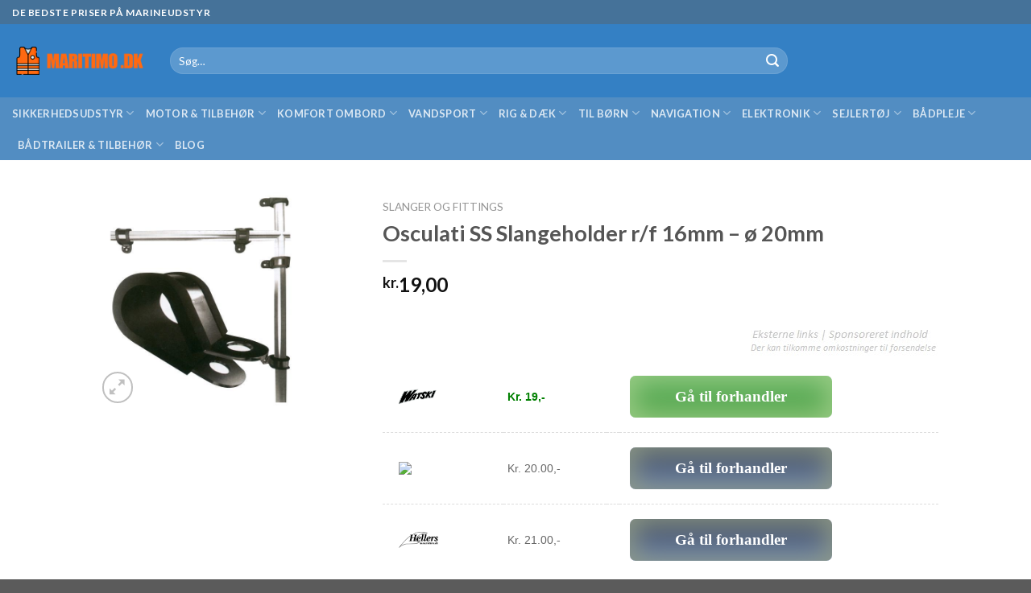

--- FILE ---
content_type: text/html; charset=UTF-8
request_url: https://maritimo.dk/osculati-ss-slangeholder-r-f-16mm-oe-20mm/
body_size: 19580
content:
<!DOCTYPE html>
<!--[if IE 9 ]> <html lang="da-DK" prefix="og: https://ogp.me/ns#" class="ie9 loading-site no-js"> <![endif]-->
<!--[if IE 8 ]> <html lang="da-DK" prefix="og: https://ogp.me/ns#" class="ie8 loading-site no-js"> <![endif]-->
<!--[if (gte IE 9)|!(IE)]><!--><html lang="da-DK" prefix="og: https://ogp.me/ns#" class="loading-site no-js"> <!--<![endif]-->
<head>
	<meta charset="UTF-8" />
	<link rel="profile" href="http://gmpg.org/xfn/11" />
	<link rel="pingback" href="https://maritimo.dk/xmlrpc.php" />

	<script>(function(html){html.className = html.className.replace(/\bno-js\b/,'js')})(document.documentElement);</script>
	<style>img:is([sizes="auto" i], [sizes^="auto," i]) { contain-intrinsic-size: 3000px 1500px }</style>
	<meta name="viewport" content="width=device-width, initial-scale=1, maximum-scale=1" />
<!-- Søgemaskine-optimering af Rank Math - https://rankmath.com/ -->
<title>Osculati SS Slangeholder r/f 16mm - ø 20mm - Maritimo.dk</title>
<meta name="description" content="Rustfri monteringsbånd"/>
<meta name="robots" content="index, follow, max-snippet:-1, max-video-preview:-1, max-image-preview:large"/>
<link rel="canonical" href="https://maritimo.dk/osculati-ss-slangeholder-r-f-16mm-oe-20mm/" />
<meta property="og:locale" content="da_DK" />
<meta property="og:type" content="product" />
<meta property="og:title" content="Osculati SS Slangeholder r/f 16mm - ø 20mm - Maritimo.dk" />
<meta property="og:description" content="Rustfri monteringsbånd" />
<meta property="og:url" content="https://maritimo.dk/osculati-ss-slangeholder-r-f-16mm-oe-20mm/" />
<meta property="og:site_name" content="Maritimo.dk" />
<meta property="og:updated_time" content="2022-12-24T04:16:40+00:00" />
<meta property="og:image" content="https://sw64394.sfstatic.io/upload_dir/pics/integration/hellers/pa1545200-slangeholder-rf-16mm-o20mm-85659.jpg" />
<meta property="og:image:secure_url" content="https://sw64394.sfstatic.io/upload_dir/pics/integration/hellers/pa1545200-slangeholder-rf-16mm-o20mm-85659.jpg" />
<meta property="og:image:width" content="1024" />
<meta property="og:image:height" content="1024" />
<meta property="og:image:alt" content="Slangeholder Slangeholder rf 16mm - ø20mm" />
<meta property="og:image:type" content="image/jpeg" />
<meta property="product:price:amount" content="19" />
<meta property="product:price:currency" content="DKK" />
<meta property="product:availability" content="instock" />
<meta name="twitter:card" content="summary_large_image" />
<meta name="twitter:title" content="Osculati SS Slangeholder r/f 16mm - ø 20mm - Maritimo.dk" />
<meta name="twitter:description" content="Rustfri monteringsbånd" />
<meta name="twitter:image" content="https://sw64394.sfstatic.io/upload_dir/pics/integration/hellers/pa1545200-slangeholder-rf-16mm-o20mm-85659.jpg" />
<meta name="twitter:label1" content="Pris" />
<meta name="twitter:data1" content="kr.19,00" />
<meta name="twitter:label2" content="Tilgængelighed" />
<meta name="twitter:data2" content="På lager" />
<script type="application/ld+json" class="rank-math-schema">{"@context":"https://schema.org","@graph":[{"@type":"Organization","@id":"https://maritimo.dk/#organization","name":"Maritimo.dk","url":"https://maritimo.dk"},{"@type":"WebSite","@id":"https://maritimo.dk/#website","url":"https://maritimo.dk","name":"Maritimo.dk","publisher":{"@id":"https://maritimo.dk/#organization"},"inLanguage":"da-DK"},{"@type":"ImageObject","@id":"https://sw64394.sfstatic.io/upload_dir/pics/integration/hellers/pa1545200-slangeholder-rf-16mm-o20mm-85659.jpg","url":"https://sw64394.sfstatic.io/upload_dir/pics/integration/hellers/pa1545200-slangeholder-rf-16mm-o20mm-85659.jpg","width":"1920","height":"200","caption":"Slangeholder Slangeholder rf 16mm - \u00f820mm","inLanguage":"da-DK"},{"@type":"ItemPage","@id":"https://maritimo.dk/osculati-ss-slangeholder-r-f-16mm-oe-20mm/#webpage","url":"https://maritimo.dk/osculati-ss-slangeholder-r-f-16mm-oe-20mm/","name":"Osculati SS Slangeholder r/f 16mm - \u00f8 20mm - Maritimo.dk","datePublished":"2022-11-30T12:02:55+00:00","dateModified":"2022-12-24T04:16:40+00:00","isPartOf":{"@id":"https://maritimo.dk/#website"},"primaryImageOfPage":{"@id":"https://sw64394.sfstatic.io/upload_dir/pics/integration/hellers/pa1545200-slangeholder-rf-16mm-o20mm-85659.jpg"},"inLanguage":"da-DK"},{"@type":"Product","name":"Osculati SS Slangeholder r/f 16mm - \u00f8 20mm - Maritimo.dk","description":"Rustfri monteringsb\u00e5nd","sku":"5707400078473","category":"Slanger og fittings","mainEntityOfPage":{"@id":"https://maritimo.dk/osculati-ss-slangeholder-r-f-16mm-oe-20mm/#webpage"},"image":[{"@type":"ImageObject","url":"https://sw64394.sfstatic.io/upload_dir/pics/integration/hellers/pa1545200-slangeholder-rf-16mm-o20mm-85659.jpg","height":"0","width":"1920"}],"offers":{"@type":"Offer","price":"19.00","priceCurrency":"DKK","priceValidUntil":"2027-12-31","availability":"http://schema.org/InStock","itemCondition":"NewCondition","url":"https://maritimo.dk/osculati-ss-slangeholder-r-f-16mm-oe-20mm/","seller":{"@type":"Organization","@id":"https://maritimo.dk/","name":"Maritimo.dk","url":"https://maritimo.dk","logo":""}},"@id":"https://maritimo.dk/osculati-ss-slangeholder-r-f-16mm-oe-20mm/#richSnippet"}]}</script>
<!-- /Rank Math WordPress SEO plugin -->

<link rel='dns-prefetch' href='//www.googletagmanager.com' />
<link rel='dns-prefetch' href='//cdn.jsdelivr.net' />
<link rel='dns-prefetch' href='//fonts.googleapis.com' />
<link rel="alternate" type="application/rss+xml" title="Maritimo.dk &raquo; Feed" href="https://maritimo.dk/feed/" />
<link rel="alternate" type="application/rss+xml" title="Maritimo.dk &raquo;-kommentar-feed" href="https://maritimo.dk/comments/feed/" />
<link rel="alternate" type="application/rss+xml" title="Maritimo.dk &raquo; Osculati SS Slangeholder r/f 16mm &#8211; ø 20mm-kommentar-feed" href="https://maritimo.dk/osculati-ss-slangeholder-r-f-16mm-oe-20mm/feed/" />
<link rel="prefetch" href="https://maritimo.dk/wp-content/themes/flatsome/assets/js/chunk.countup.fe2c1016.js" />
<link rel="prefetch" href="https://maritimo.dk/wp-content/themes/flatsome/assets/js/chunk.sticky-sidebar.a58a6557.js" />
<link rel="prefetch" href="https://maritimo.dk/wp-content/themes/flatsome/assets/js/chunk.tooltips.29144c1c.js" />
<link rel="prefetch" href="https://maritimo.dk/wp-content/themes/flatsome/assets/js/chunk.vendors-popups.947eca5c.js" />
<link rel="prefetch" href="https://maritimo.dk/wp-content/themes/flatsome/assets/js/chunk.vendors-slider.f0d2cbc9.js" />

<style id='wp-block-library-inline-css' type='text/css'>
:root{--wp-admin-theme-color:#007cba;--wp-admin-theme-color--rgb:0,124,186;--wp-admin-theme-color-darker-10:#006ba1;--wp-admin-theme-color-darker-10--rgb:0,107,161;--wp-admin-theme-color-darker-20:#005a87;--wp-admin-theme-color-darker-20--rgb:0,90,135;--wp-admin-border-width-focus:2px;--wp-block-synced-color:#7a00df;--wp-block-synced-color--rgb:122,0,223;--wp-bound-block-color:var(--wp-block-synced-color)}@media (min-resolution:192dpi){:root{--wp-admin-border-width-focus:1.5px}}.wp-element-button{cursor:pointer}:root{--wp--preset--font-size--normal:16px;--wp--preset--font-size--huge:42px}:root .has-very-light-gray-background-color{background-color:#eee}:root .has-very-dark-gray-background-color{background-color:#313131}:root .has-very-light-gray-color{color:#eee}:root .has-very-dark-gray-color{color:#313131}:root .has-vivid-green-cyan-to-vivid-cyan-blue-gradient-background{background:linear-gradient(135deg,#00d084,#0693e3)}:root .has-purple-crush-gradient-background{background:linear-gradient(135deg,#34e2e4,#4721fb 50%,#ab1dfe)}:root .has-hazy-dawn-gradient-background{background:linear-gradient(135deg,#faaca8,#dad0ec)}:root .has-subdued-olive-gradient-background{background:linear-gradient(135deg,#fafae1,#67a671)}:root .has-atomic-cream-gradient-background{background:linear-gradient(135deg,#fdd79a,#004a59)}:root .has-nightshade-gradient-background{background:linear-gradient(135deg,#330968,#31cdcf)}:root .has-midnight-gradient-background{background:linear-gradient(135deg,#020381,#2874fc)}.has-regular-font-size{font-size:1em}.has-larger-font-size{font-size:2.625em}.has-normal-font-size{font-size:var(--wp--preset--font-size--normal)}.has-huge-font-size{font-size:var(--wp--preset--font-size--huge)}.has-text-align-center{text-align:center}.has-text-align-left{text-align:left}.has-text-align-right{text-align:right}#end-resizable-editor-section{display:none}.aligncenter{clear:both}.items-justified-left{justify-content:flex-start}.items-justified-center{justify-content:center}.items-justified-right{justify-content:flex-end}.items-justified-space-between{justify-content:space-between}.screen-reader-text{border:0;clip-path:inset(50%);height:1px;margin:-1px;overflow:hidden;padding:0;position:absolute;width:1px;word-wrap:normal!important}.screen-reader-text:focus{background-color:#ddd;clip-path:none;color:#444;display:block;font-size:1em;height:auto;left:5px;line-height:normal;padding:15px 23px 14px;text-decoration:none;top:5px;width:auto;z-index:100000}html :where(.has-border-color){border-style:solid}html :where([style*=border-top-color]){border-top-style:solid}html :where([style*=border-right-color]){border-right-style:solid}html :where([style*=border-bottom-color]){border-bottom-style:solid}html :where([style*=border-left-color]){border-left-style:solid}html :where([style*=border-width]){border-style:solid}html :where([style*=border-top-width]){border-top-style:solid}html :where([style*=border-right-width]){border-right-style:solid}html :where([style*=border-bottom-width]){border-bottom-style:solid}html :where([style*=border-left-width]){border-left-style:solid}html :where(img[class*=wp-image-]){height:auto;max-width:100%}:where(figure){margin:0 0 1em}html :where(.is-position-sticky){--wp-admin--admin-bar--position-offset:var(--wp-admin--admin-bar--height,0px)}@media screen and (max-width:600px){html :where(.is-position-sticky){--wp-admin--admin-bar--position-offset:0px}}
</style>
<style id='classic-theme-styles-inline-css' type='text/css'>
/*! This file is auto-generated */
.wp-block-button__link{color:#fff;background-color:#32373c;border-radius:9999px;box-shadow:none;text-decoration:none;padding:calc(.667em + 2px) calc(1.333em + 2px);font-size:1.125em}.wp-block-file__button{background:#32373c;color:#fff;text-decoration:none}
</style>
<link rel='stylesheet' id='photoswipe-css' href='https://maritimo.dk/wp-content/plugins/woocommerce/assets/css/photoswipe/photoswipe.min.css?ver=10.4.3' type='text/css' media='all' />
<link rel='stylesheet' id='photoswipe-default-skin-css' href='https://maritimo.dk/wp-content/plugins/woocommerce/assets/css/photoswipe/default-skin/default-skin.min.css?ver=10.4.3' type='text/css' media='all' />
<style id='woocommerce-inline-inline-css' type='text/css'>
.woocommerce form .form-row .required { visibility: visible; }
</style>
<link rel='stylesheet' id='flatsome-main-css' href='https://maritimo.dk/wp-content/themes/flatsome/assets/css/flatsome.css?ver=3.15.3' type='text/css' media='all' />
<style id='flatsome-main-inline-css' type='text/css'>
@font-face {
				font-family: "fl-icons";
				font-display: block;
				src: url(https://maritimo.dk/wp-content/themes/flatsome/assets/css/icons/fl-icons.eot?v=3.15.3);
				src:
					url(https://maritimo.dk/wp-content/themes/flatsome/assets/css/icons/fl-icons.eot#iefix?v=3.15.3) format("embedded-opentype"),
					url(https://maritimo.dk/wp-content/themes/flatsome/assets/css/icons/fl-icons.woff2?v=3.15.3) format("woff2"),
					url(https://maritimo.dk/wp-content/themes/flatsome/assets/css/icons/fl-icons.ttf?v=3.15.3) format("truetype"),
					url(https://maritimo.dk/wp-content/themes/flatsome/assets/css/icons/fl-icons.woff?v=3.15.3) format("woff"),
					url(https://maritimo.dk/wp-content/themes/flatsome/assets/css/icons/fl-icons.svg?v=3.15.3#fl-icons) format("svg");
			}
</style>
<link rel='stylesheet' id='flatsome-shop-css' href='https://maritimo.dk/wp-content/themes/flatsome/assets/css/flatsome-shop.css?ver=3.15.3' type='text/css' media='all' />
<link rel='stylesheet' id='flatsome-style-css' href='https://maritimo.dk/wp-content/themes/maritimo_child_theme/style.css?ver=3.0' type='text/css' media='all' />
<link rel='stylesheet' id='flatsome-googlefonts-css' href='//fonts.googleapis.com/css?family=Lato%3Aregular%2C700%2C400%2C700%7CDancing+Script%3Aregular%2C400&#038;display=swap&#038;ver=3.9' type='text/css' media='all' />
<script type="text/javascript" src="https://maritimo.dk/wp-includes/js/jquery/jquery.min.js?ver=3.7.1" id="jquery-core-js"></script>
<script type="text/javascript" src="https://maritimo.dk/wp-content/plugins/woocommerce/assets/js/jquery-blockui/jquery.blockUI.min.js?ver=2.7.0-wc.10.4.3" id="wc-jquery-blockui-js" defer="defer" data-wp-strategy="defer"></script>
<script type="text/javascript" id="wc-add-to-cart-js-extra">
/* <![CDATA[ */
var wc_add_to_cart_params = {"ajax_url":"\/wp-admin\/admin-ajax.php","wc_ajax_url":"\/?wc-ajax=%%endpoint%%","i18n_view_cart":"Se kurv","cart_url":"https:\/\/maritimo.dk","is_cart":"","cart_redirect_after_add":"no"};
/* ]]> */
</script>
<script type="text/javascript" src="https://maritimo.dk/wp-content/plugins/woocommerce/assets/js/frontend/add-to-cart.min.js?ver=10.4.3" id="wc-add-to-cart-js" defer="defer" data-wp-strategy="defer"></script>
<script type="text/javascript" src="https://maritimo.dk/wp-content/plugins/woocommerce/assets/js/photoswipe/photoswipe.min.js?ver=4.1.1-wc.10.4.3" id="wc-photoswipe-js" defer="defer" data-wp-strategy="defer"></script>
<script type="text/javascript" src="https://maritimo.dk/wp-content/plugins/woocommerce/assets/js/photoswipe/photoswipe-ui-default.min.js?ver=4.1.1-wc.10.4.3" id="wc-photoswipe-ui-default-js" defer="defer" data-wp-strategy="defer"></script>
<script type="text/javascript" id="wc-single-product-js-extra">
/* <![CDATA[ */
var wc_single_product_params = {"i18n_required_rating_text":"V\u00e6lg venligst en bed\u00f8mmelse","i18n_rating_options":["1 ud af 5 stjerner","2 ud af 5 stjerner","3 ud af 5 stjerner","4 ud af 5 stjerner","5 ud af 5 stjerner"],"i18n_product_gallery_trigger_text":"Se billedgalleri i fuld sk\u00e6rm","review_rating_required":"yes","flexslider":{"rtl":false,"animation":"slide","smoothHeight":true,"directionNav":false,"controlNav":"thumbnails","slideshow":false,"animationSpeed":500,"animationLoop":false,"allowOneSlide":false},"zoom_enabled":"","zoom_options":[],"photoswipe_enabled":"1","photoswipe_options":{"shareEl":false,"closeOnScroll":false,"history":false,"hideAnimationDuration":0,"showAnimationDuration":0},"flexslider_enabled":""};
/* ]]> */
</script>
<script type="text/javascript" src="https://maritimo.dk/wp-content/plugins/woocommerce/assets/js/frontend/single-product.min.js?ver=10.4.3" id="wc-single-product-js" defer="defer" data-wp-strategy="defer"></script>
<script type="text/javascript" src="https://maritimo.dk/wp-content/plugins/woocommerce/assets/js/js-cookie/js.cookie.min.js?ver=2.1.4-wc.10.4.3" id="wc-js-cookie-js" defer="defer" data-wp-strategy="defer"></script>
<script type="text/javascript" id="woocommerce-js-extra">
/* <![CDATA[ */
var woocommerce_params = {"ajax_url":"\/wp-admin\/admin-ajax.php","wc_ajax_url":"\/?wc-ajax=%%endpoint%%","i18n_password_show":"Vis adgangskode","i18n_password_hide":"Skjul adgangskode"};
/* ]]> */
</script>
<script type="text/javascript" src="https://maritimo.dk/wp-content/plugins/woocommerce/assets/js/frontend/woocommerce.min.js?ver=10.4.3" id="woocommerce-js" defer="defer" data-wp-strategy="defer"></script>

<!-- Google tag (gtag.js) snippet added by Site Kit -->
<!-- Google Analytics-snippet tilføjet af Site Kit -->
<script type="text/javascript" src="https://www.googletagmanager.com/gtag/js?id=G-GN50367E9F" id="google_gtagjs-js" async></script>
<script type="text/javascript" id="google_gtagjs-js-after">
/* <![CDATA[ */
window.dataLayer = window.dataLayer || [];function gtag(){dataLayer.push(arguments);}
gtag("set","linker",{"domains":["maritimo.dk"]});
gtag("js", new Date());
gtag("set", "developer_id.dZTNiMT", true);
gtag("config", "G-GN50367E9F");
/* ]]> */
</script>
<link rel="https://api.w.org/" href="https://maritimo.dk/wp-json/" /><link rel="alternate" title="JSON" type="application/json" href="https://maritimo.dk/wp-json/wp/v2/product/19191" /><link rel="EditURI" type="application/rsd+xml" title="RSD" href="https://maritimo.dk/xmlrpc.php?rsd" />
<meta name="generator" content="WordPress 6.8.2" />
<link rel='shortlink' href='https://maritimo.dk/?p=19191' />
<link rel="alternate" title="oEmbed (JSON)" type="application/json+oembed" href="https://maritimo.dk/wp-json/oembed/1.0/embed?url=https%3A%2F%2Fmaritimo.dk%2Fosculati-ss-slangeholder-r-f-16mm-oe-20mm%2F" />
<link rel="alternate" title="oEmbed (XML)" type="text/xml+oembed" href="https://maritimo.dk/wp-json/oembed/1.0/embed?url=https%3A%2F%2Fmaritimo.dk%2Fosculati-ss-slangeholder-r-f-16mm-oe-20mm%2F&#038;format=xml" />
<link rel="preconnect" href="https://cloud.fifu.app"><link rel="preconnect" href="https://cdn.fifu.app"><link rel="preconnect" href="https://cdnjs.cloudflare.com"><meta property="og:image" content="https://sw64394.sfstatic.io/upload_dir/pics/integration/hellers/pa1545200-slangeholder-rf-16mm-o20mm-85659.jpg" />
<meta property="og:title" content='Osculati SS Slangeholder r/f 16mm &#8211; ø 20mm' />
<meta property="og:description" content='Rustfri monteringsbånd' />

<meta name="twitter:card" content='summary_large_image' />
<meta name="twitter:title" content='Osculati SS Slangeholder r/f 16mm &#8211; ø 20mm' />
<meta name="twitter:description" content='Rustfri monteringsbånd' />
<meta name="twitter:image" content="https://sw64394.sfstatic.io/upload_dir/pics/integration/hellers/pa1545200-slangeholder-rf-16mm-o20mm-85659.jpg" />
<meta name="generator" content="Site Kit by Google 1.168.0" /><!-- Google site verification - Google for WooCommerce -->
<meta name="google-site-verification" content="U0M0JLCNHQG6FDLHiWGgPnGInBD1sacoda23MjUTIxc" />
<style>.bg{opacity: 0; transition: opacity 1s; -webkit-transition: opacity 1s;} .bg-loaded{opacity: 1;}</style><!--[if IE]><link rel="stylesheet" type="text/css" href="https://maritimo.dk/wp-content/themes/flatsome/assets/css/ie-fallback.css"><script src="//cdnjs.cloudflare.com/ajax/libs/html5shiv/3.6.1/html5shiv.js"></script><script>var head = document.getElementsByTagName('head')[0],style = document.createElement('style');style.type = 'text/css';style.styleSheet.cssText = ':before,:after{content:none !important';head.appendChild(style);setTimeout(function(){head.removeChild(style);}, 0);</script><script src="https://maritimo.dk/wp-content/themes/flatsome/assets/libs/ie-flexibility.js"></script><![endif]-->	<noscript><style>.woocommerce-product-gallery{ opacity: 1 !important; }</style></noscript>
	<link rel="icon" href="https://maritimo.dk/wp-content/uploads/2022/03/cropped-Rednongsvest-1-32x32.png" sizes="32x32" />
<link rel="icon" href="https://maritimo.dk/wp-content/uploads/2022/03/cropped-Rednongsvest-1-192x192.png" sizes="192x192" />
<link rel="apple-touch-icon" href="https://maritimo.dk/wp-content/uploads/2022/03/cropped-Rednongsvest-1-180x180.png" />
<meta name="msapplication-TileImage" content="https://maritimo.dk/wp-content/uploads/2022/03/cropped-Rednongsvest-1-270x270.png" />
<style id="custom-css" type="text/css">:root {--primary-color: #446084;}.header-main{height: 91px}#logo img{max-height: 91px}#logo{width:166px;}.header-bottom{min-height: 10px}.header-top{min-height: 30px}.transparent .header-main{height: 30px}.transparent #logo img{max-height: 30px}.has-transparent + .page-title:first-of-type,.has-transparent + #main > .page-title,.has-transparent + #main > div > .page-title,.has-transparent + #main .page-header-wrapper:first-of-type .page-title{padding-top: 110px;}.header.show-on-scroll,.stuck .header-main{height:70px!important}.stuck #logo img{max-height: 70px!important}.search-form{ width: 73%;}.header-bg-color {background-color: rgba(30,115,190,0.9)}.header-bottom {background-color: rgba(128,159,191,0.39)}.header-bottom-nav > li > a{line-height: 16px }@media (max-width: 549px) {.header-main{height: 60px}#logo img{max-height: 60px}}.header-top{background-color:rgba(94,94,94,0.42)!important;}body{font-family:"Lato", sans-serif}body{font-weight: 400}.nav > li > a {font-family:"Lato", sans-serif;}.mobile-sidebar-levels-2 .nav > li > ul > li > a {font-family:"Lato", sans-serif;}.nav > li > a {font-weight: 700;}.mobile-sidebar-levels-2 .nav > li > ul > li > a {font-weight: 700;}h1,h2,h3,h4,h5,h6,.heading-font, .off-canvas-center .nav-sidebar.nav-vertical > li > a{font-family: "Lato", sans-serif;}h1,h2,h3,h4,h5,h6,.heading-font,.banner h1,.banner h2{font-weight: 700;}.alt-font{font-family: "Dancing Script", sans-serif;}.alt-font{font-weight: 400!important;}.has-equal-box-heights .box-image {padding-top: 64%;}@media screen and (min-width: 550px){.products .box-vertical .box-image{min-width: 300px!important;width: 300px!important;}}.label-new.menu-item > a:after{content:"Ny";}.label-hot.menu-item > a:after{content:"Hot";}.label-sale.menu-item > a:after{content:"Tilbud";}.label-popular.menu-item > a:after{content:"Populært";}</style>		<style type="text/css" id="wp-custom-css">
			.madebyLink{
	display:block;
}
.gform_required_legend{
	display:none;
}
.prinstock{
	
	display:none;
}		</style>
		<style id="infinite-scroll-css" type="text/css">.page-load-status,.archive .woocommerce-pagination {display: none;}</style></head>

<body class="wp-singular product-template-default single single-product postid-19191 wp-theme-flatsome wp-child-theme-maritimo_child_theme theme-flatsome woocommerce woocommerce-page woocommerce-no-js lightbox nav-dropdown-has-arrow nav-dropdown-has-shadow nav-dropdown-has-border catalog-mode">


<a class="skip-link screen-reader-text" href="#main">Skip to content</a>

<div id="wrapper">

	<div class="page-loader fixed fill z-top-3 ">
	<div class="page-loader-inner x50 y50 md-y50 md-x50 lg-y50 lg-x50 absolute">
		<div class="page-loader-logo" style="padding-bottom: 30px;">
	    	
<!-- Header logo -->
<a href="https://maritimo.dk/" title="Maritimo.dk - Find marineudstyr online" rel="home">
		<img width="400" height="84" src="https://maritimo.dk/wp-content/uploads/2022/03/logo.png" class="header_logo header-logo" alt="Maritimo.dk"/><img  width="400" height="84" src="https://maritimo.dk/wp-content/uploads/2022/03/logo.png" class="header-logo-dark" alt="Maritimo.dk"/></a>
	    </div>
		<div class="page-loader-spin"><div class="loading-spin"></div></div>
	</div>
	<style>
		.page-loader{opacity: 0; transition: opacity .3s; transition-delay: .3s;
			background-color: #1e73be;
		}
		.loading-site .page-loader{opacity: .98;}
		.page-loader-logo{max-width: 166px; animation: pageLoadZoom 1.3s ease-out; -webkit-animation: pageLoadZoom 1.3s ease-out;}
		.page-loader-spin{animation: pageLoadZoomSpin 1.3s ease-out;}
		.page-loader-spin .loading-spin{width: 40px; height: 40px; }
		@keyframes pageLoadZoom {
		    0%   {opacity:0; transform: translateY(30px);}
		    100% {opacity:1; transform: translateY(0);}
		}
		@keyframes pageLoadZoomSpin {
		    0%   {opacity:0; transform: translateY(60px);}
		    100% {opacity:1; transform: translateY(0);}
		}
	</style>
</div>

	<header id="header" class="header header-full-width has-sticky sticky-jump">
		<div class="header-wrapper">
			<div id="top-bar" class="header-top hide-for-sticky nav-dark">
    <div class="flex-row container">
      <div class="flex-col hide-for-medium flex-left">
          <ul class="nav nav-left medium-nav-center nav-small  nav-divided">
              <li class="html custom html_topbar_left"><strong class="uppercase">De bedste priser på marineudstyr</strong></li>          </ul>
      </div>

      <div class="flex-col hide-for-medium flex-center">
          <ul class="nav nav-center nav-small  nav-divided">
                        </ul>
      </div>

      <div class="flex-col hide-for-medium flex-right">
         <ul class="nav top-bar-nav nav-right nav-small  nav-divided">
                        </ul>
      </div>

            <div class="flex-col show-for-medium flex-grow">
          <ul class="nav nav-center nav-small mobile-nav  nav-divided">
              <li class="html custom html_topbar_left"><strong class="uppercase">De bedste priser på marineudstyr</strong></li>          </ul>
      </div>
      
    </div>
</div>
<div id="masthead" class="header-main nav-dark">
      <div class="header-inner flex-row container logo-left medium-logo-center" role="navigation">

          <!-- Logo -->
          <div id="logo" class="flex-col logo">
            
<!-- Header logo -->
<a href="https://maritimo.dk/" title="Maritimo.dk - Find marineudstyr online" rel="home">
		<img width="400" height="84" src="https://maritimo.dk/wp-content/uploads/2022/03/logo.png" class="header_logo header-logo" alt="Maritimo.dk"/><img  width="400" height="84" src="https://maritimo.dk/wp-content/uploads/2022/03/logo.png" class="header-logo-dark" alt="Maritimo.dk"/></a>
          </div>

          <!-- Mobile Left Elements -->
          <div class="flex-col show-for-medium flex-left">
            <ul class="mobile-nav nav nav-left ">
              <li class="nav-icon has-icon">
  		<a href="#" data-open="#main-menu" data-pos="left" data-bg="main-menu-overlay" data-color="" class="is-small" aria-label="Menu" aria-controls="main-menu" aria-expanded="false">
		
		  <i class="icon-menu" ></i>
		  		</a>
	</li>            </ul>
          </div>

          <!-- Left Elements -->
          <div class="flex-col hide-for-medium flex-left
            flex-grow">
            <ul class="header-nav header-nav-main nav nav-left  nav-uppercase" >
              <li class="header-search-form search-form html relative has-icon">
	<div class="header-search-form-wrapper">
		<div class="searchform-wrapper ux-search-box relative form-flat is-normal"><form role="search" method="get" class="searchform" action="https://maritimo.dk/">
	<div class="flex-row relative">
						<div class="flex-col flex-grow">
			<label class="screen-reader-text" for="woocommerce-product-search-field-0">Søg efter:</label>
			<input type="search" id="woocommerce-product-search-field-0" class="search-field mb-0" placeholder="Søg&hellip;" value="" name="s" />
			<input type="hidden" name="post_type" value="product" />
					</div>
		<div class="flex-col">
			<button type="submit" value="Søg" class="ux-search-submit submit-button secondary button icon mb-0" aria-label="Submit">
				<i class="icon-search" ></i>			</button>
		</div>
	</div>
	<div class="live-search-results text-left z-top"></div>
</form>
</div>	</div>
</li>            </ul>
          </div>

          <!-- Right Elements -->
          <div class="flex-col hide-for-medium flex-right">
            <ul class="header-nav header-nav-main nav nav-right  nav-uppercase">
                          </ul>
          </div>

          <!-- Mobile Right Elements -->
          <div class="flex-col show-for-medium flex-right">
            <ul class="mobile-nav nav nav-right ">
                          </ul>
          </div>

      </div>
     
            <div class="container"><div class="top-divider full-width"></div></div>
      </div><div id="wide-nav" class="header-bottom wide-nav nav-dark hide-for-medium">
    <div class="flex-row container">

                        <div class="flex-col hide-for-medium flex-left">
                <ul class="nav header-nav header-bottom-nav nav-left  nav-uppercase">
                    <li id="menu-item-78440" class="menu-item menu-item-type-post_type menu-item-object-page menu-item-has-children menu-item-78440 menu-item-design-default has-dropdown"><a href="https://maritimo.dk/sikkerhedsudstyr-til-sejlere/" class="nav-top-link">Sikkerhedsudstyr<i class="icon-angle-down" ></i></a>
<ul class="sub-menu nav-dropdown nav-dropdown-default">
	<li id="menu-item-98582" class="menu-item menu-item-type-taxonomy menu-item-object-product_cat menu-item-has-children menu-item-98582 nav-dropdown-col"><a href="https://maritimo.dk/redningsveste/">Redningsveste</a>
	<ul class="sub-menu nav-column nav-dropdown-default">
		<li id="menu-item-51631" class="menu-item menu-item-type-taxonomy menu-item-object-product_cat menu-item-51631"><a href="https://maritimo.dk/oppustelig-redningsvest/">Oppustelig redningsvest</a></li>
		<li id="menu-item-51635" class="menu-item menu-item-type-taxonomy menu-item-object-product_cat menu-item-51635"><a href="https://maritimo.dk/co2-patroner-servicesaet/">CO2-patroner / Servicesæt</a></li>
		<li id="menu-item-51632" class="menu-item menu-item-type-taxonomy menu-item-object-product_cat menu-item-51632"><a href="https://maritimo.dk/traditionel-redningsvest/">Traditionel redningsvest</a></li>
		<li id="menu-item-51633" class="menu-item menu-item-type-taxonomy menu-item-object-product_cat menu-item-51633"><a href="https://maritimo.dk/redningsvest-boern/">Redningsvest til børn</a></li>
		<li id="menu-item-171455" class="menu-item menu-item-type-taxonomy menu-item-object-product_cat menu-item-171455"><a href="https://maritimo.dk/redningsvest-til-hund/">Redningsvest til hund</a></li>
		<li id="menu-item-51634" class="menu-item menu-item-type-taxonomy menu-item-object-product_cat menu-item-51634"><a href="https://maritimo.dk/svoemmevest/">Svømmevest</a></li>
		<li id="menu-item-51636" class="menu-item menu-item-type-taxonomy menu-item-object-product_cat menu-item-51636"><a href="https://maritimo.dk/redningsvestlys/">Lys til redningsvest</a></li>
	</ul>
</li>
	<li id="menu-item-51637" class="menu-item menu-item-type-custom menu-item-object-custom menu-item-has-children menu-item-51637 nav-dropdown-col"><a href="#">Personlig sikkerhed</a>
	<ul class="sub-menu nav-column nav-dropdown-default">
		<li id="menu-item-51638" class="menu-item menu-item-type-taxonomy menu-item-object-product_cat menu-item-51638"><a href="https://maritimo.dk/livliner-til-sejlads/">Livliner til sejlads</a></li>
		<li id="menu-item-51640" class="menu-item menu-item-type-taxonomy menu-item-object-product_cat menu-item-51640"><a href="https://maritimo.dk/redningskranse/">Redningskranse</a></li>
		<li id="menu-item-78454" class="menu-item menu-item-type-taxonomy menu-item-object-product_cat menu-item-78454"><a href="https://maritimo.dk/hestesko-redningskrans/">Hesteskokranse</a></li>
		<li id="menu-item-78455" class="menu-item menu-item-type-taxonomy menu-item-object-product_cat menu-item-78455"><a href="https://maritimo.dk/kasteline/">Kasteline</a></li>
		<li id="menu-item-78456" class="menu-item menu-item-type-taxonomy menu-item-object-product_cat menu-item-78456"><a href="https://maritimo.dk/redningsdragt/">Redningsdragt</a></li>
	</ul>
</li>
	<li id="menu-item-78458" class="menu-item menu-item-type-custom menu-item-object-custom menu-item-has-children menu-item-78458 nav-dropdown-col"><a href="#">Bådens sikkerhed</a>
	<ul class="sub-menu nav-column nav-dropdown-default">
		<li id="menu-item-78466" class="menu-item menu-item-type-taxonomy menu-item-object-product_cat menu-item-78466"><a href="https://maritimo.dk/redningsflaader-2/">Redningsflåder</a></li>
		<li id="menu-item-154948" class="menu-item menu-item-type-taxonomy menu-item-object-product_cat menu-item-154948"><a href="https://maritimo.dk/tilbehoer-til-redningsflaade/">Tilbehør til redningsflåde</a></li>
		<li id="menu-item-78460" class="menu-item menu-item-type-taxonomy menu-item-object-product_cat menu-item-78460"><a href="https://maritimo.dk/brandslukning-2/">Brandslukning</a></li>
		<li id="menu-item-78463" class="menu-item menu-item-type-taxonomy menu-item-object-product_cat menu-item-78463"><a href="https://maritimo.dk/haengelaase-2/">Hængelåse</a></li>
	</ul>
</li>
</ul>
</li>
<li id="menu-item-98589" class="menu-item menu-item-type-custom menu-item-object-custom menu-item-has-children menu-item-98589 menu-item-design-default has-dropdown"><a href="#" class="nav-top-link">Motor &#038; Tilbehør<i class="icon-angle-down" ></i></a>
<ul class="sub-menu nav-dropdown nav-dropdown-default">
	<li id="menu-item-98592" class="menu-item menu-item-type-taxonomy menu-item-object-product_cat menu-item-has-children menu-item-98592 nav-dropdown-col"><a href="https://maritimo.dk/paahaengsmotor/">Påhængsmotor</a>
	<ul class="sub-menu nav-column nav-dropdown-default">
		<li id="menu-item-98590" class="menu-item menu-item-type-taxonomy menu-item-object-product_cat menu-item-98590"><a href="https://maritimo.dk/elektrisk-paahaengsmotor/">Elektrisk påhængsmotor</a></li>
		<li id="menu-item-98591" class="menu-item menu-item-type-taxonomy menu-item-object-product_cat menu-item-98591"><a href="https://maritimo.dk/mercury-paahaengsmotor/">Mercury påhængsmotor</a></li>
		<li id="menu-item-98593" class="menu-item menu-item-type-taxonomy menu-item-object-product_cat menu-item-98593"><a href="https://maritimo.dk/suzuki-paahaengsmotor/">Suzuki påhængsmotor</a></li>
	</ul>
</li>
	<li id="menu-item-151277" class="menu-item menu-item-type-taxonomy menu-item-object-product_cat menu-item-has-children menu-item-151277 nav-dropdown-col"><a href="https://maritimo.dk/bovpropeller/">Bovpropeller</a>
	<ul class="sub-menu nav-column nav-dropdown-default">
		<li id="menu-item-151278" class="menu-item menu-item-type-taxonomy menu-item-object-product_cat menu-item-151278"><a href="https://maritimo.dk/bovpropeller/">Bovpropeller</a></li>
		<li id="menu-item-151279" class="menu-item menu-item-type-taxonomy menu-item-object-product_cat menu-item-151279"><a href="https://maritimo.dk/bovpropellerkit/">Bovpropellerkit</a></li>
		<li id="menu-item-151280" class="menu-item menu-item-type-taxonomy menu-item-object-product_cat menu-item-151280"><a href="https://maritimo.dk/tilbehoer-til-bovpropel/">Tilbehør til bovpropel</a></li>
		<li id="menu-item-151281" class="menu-item menu-item-type-taxonomy menu-item-object-product_cat menu-item-151281"><a href="https://maritimo.dk/zink-til-bovpropel/">Zink til bovpropel</a></li>
	</ul>
</li>
</ul>
</li>
<li id="menu-item-151199" class="menu-item menu-item-type-custom menu-item-object-custom menu-item-has-children menu-item-151199 menu-item-design-default has-dropdown"><a href="#" class="nav-top-link">Komfort ombord<i class="icon-angle-down" ></i></a>
<ul class="sub-menu nav-dropdown nav-dropdown-default">
	<li id="menu-item-151200" class="menu-item menu-item-type-taxonomy menu-item-object-product_cat menu-item-151200"><a href="https://maritimo.dk/koeleboks/">Køleboks</a></li>
</ul>
</li>
<li id="menu-item-151208" class="menu-item menu-item-type-taxonomy menu-item-object-product_cat menu-item-has-children menu-item-151208 menu-item-design-container-width has-dropdown"><a href="https://maritimo.dk/vandsport/" class="nav-top-link">Vandsport<i class="icon-angle-down" ></i></a>
<ul class="sub-menu nav-dropdown nav-dropdown-default">
	<li id="menu-item-151211" class="menu-item menu-item-type-custom menu-item-object-custom menu-item-has-children menu-item-151211 nav-dropdown-col"><a href="#">Beklædning</a>
	<ul class="sub-menu nav-column nav-dropdown-default">
		<li id="menu-item-151209" class="menu-item menu-item-type-taxonomy menu-item-object-product_cat menu-item-151209"><a href="https://maritimo.dk/vaaddragt/">Våddragt</a></li>
	</ul>
</li>
	<li id="menu-item-151282" class="menu-item menu-item-type-taxonomy menu-item-object-product_cat menu-item-151282"><a href="https://maritimo.dk/sup-paddle-boards/">SUP paddle boards</a></li>
	<li id="menu-item-151284" class="menu-item menu-item-type-taxonomy menu-item-object-product_cat menu-item-151284"><a href="https://maritimo.dk/vand-legetoej/">Vand-legetøj</a></li>
</ul>
</li>
<li id="menu-item-171457" class="menu-item menu-item-type-custom menu-item-object-custom menu-item-has-children menu-item-171457 menu-item-design-default has-dropdown"><a href="#" class="nav-top-link">Rig &#038; Dæk<i class="icon-angle-down" ></i></a>
<ul class="sub-menu nav-dropdown nav-dropdown-default">
	<li id="menu-item-154946" class="menu-item menu-item-type-taxonomy menu-item-object-product_cat menu-item-154946"><a href="https://maritimo.dk/enkeltblok/">Enkeltblok</a></li>
	<li id="menu-item-154947" class="menu-item menu-item-type-taxonomy menu-item-object-product_cat menu-item-154947"><a href="https://maritimo.dk/dobbeltblok-blokke-rig-daek/">Dobbeltblok</a></li>
</ul>
</li>
<li id="menu-item-171456" class="menu-item menu-item-type-custom menu-item-object-custom menu-item-has-children menu-item-171456 menu-item-design-default has-dropdown"><a href="#" class="nav-top-link">Til børn<i class="icon-angle-down" ></i></a>
<ul class="sub-menu nav-dropdown nav-dropdown-default">
	<li id="menu-item-151202" class="menu-item menu-item-type-taxonomy menu-item-object-product_cat menu-item-151202"><a href="https://maritimo.dk/vandkikkert/">Vandkikkert</a></li>
	<li id="menu-item-151205" class="menu-item menu-item-type-taxonomy menu-item-object-product_cat menu-item-151205"><a href="https://maritimo.dk/redningsvest-boern/">Redningsvest børn</a></li>
	<li id="menu-item-151210" class="menu-item menu-item-type-taxonomy menu-item-object-product_cat menu-item-151210"><a href="https://maritimo.dk/vaaddragt-til-boern/">Våddragt til børn</a></li>
	<li id="menu-item-151283" class="menu-item menu-item-type-taxonomy menu-item-object-product_cat menu-item-151283"><a href="https://maritimo.dk/vand-legetoej/">Vand-legetøj</a></li>
</ul>
</li>
<li id="menu-item-171458" class="menu-item menu-item-type-custom menu-item-object-custom menu-item-has-children menu-item-171458 menu-item-design-default has-dropdown"><a href="#" class="nav-top-link">Navigation<i class="icon-angle-down" ></i></a>
<ul class="sub-menu nav-dropdown nav-dropdown-default">
	<li id="menu-item-171459" class="menu-item menu-item-type-taxonomy menu-item-object-product_cat menu-item-171459"><a href="https://maritimo.dk/autopilot/">Autopilot</a></li>
</ul>
</li>
<li id="menu-item-182030" class="menu-item menu-item-type-custom menu-item-object-custom menu-item-has-children menu-item-182030 menu-item-design-default has-dropdown"><a href="#" class="nav-top-link">Elektronik<i class="icon-angle-down" ></i></a>
<ul class="sub-menu nav-dropdown nav-dropdown-default">
	<li id="menu-item-182032" class="menu-item menu-item-type-taxonomy menu-item-object-product_cat menu-item-has-children menu-item-182032 nav-dropdown-col"><a href="https://maritimo.dk/vhf/">VHF</a>
	<ul class="sub-menu nav-column nav-dropdown-default">
		<li id="menu-item-182031" class="menu-item menu-item-type-taxonomy menu-item-object-product_cat menu-item-182031"><a href="https://maritimo.dk/vhf-antenne/">VHF Antenne</a></li>
		<li id="menu-item-182028" class="menu-item menu-item-type-taxonomy menu-item-object-product_cat menu-item-182028"><a href="https://maritimo.dk/haandholdt-vhf/">Håndholdt VHF</a></li>
		<li id="menu-item-182029" class="menu-item menu-item-type-taxonomy menu-item-object-product_cat menu-item-182029"><a href="https://maritimo.dk/stationaer-vhf/">Stationær VHF</a></li>
	</ul>
</li>
</ul>
</li>
<li id="menu-item-174899" class="menu-item menu-item-type-custom menu-item-object-custom menu-item-has-children menu-item-174899 menu-item-design-default has-dropdown"><a href="#" class="nav-top-link">Sejlertøj<i class="icon-angle-down" ></i></a>
<ul class="sub-menu nav-dropdown nav-dropdown-default">
	<li id="menu-item-174900" class="menu-item menu-item-type-taxonomy menu-item-object-product_cat menu-item-174900"><a href="https://maritimo.dk/sejlerkasket/">Sejlerkasket</a></li>
	<li id="menu-item-174901" class="menu-item menu-item-type-taxonomy menu-item-object-product_cat menu-item-174901"><a href="https://maritimo.dk/kaptajnskasket/">Kaptajnskasket</a></li>
</ul>
</li>
<li id="menu-item-177561" class="menu-item menu-item-type-taxonomy menu-item-object-product_cat menu-item-has-children menu-item-177561 menu-item-design-default has-dropdown"><a href="https://maritimo.dk/baadpleje-man/" class="nav-top-link">Bådpleje<i class="icon-angle-down" ></i></a>
<ul class="sub-menu nav-dropdown nav-dropdown-default">
	<li id="menu-item-177564" class="menu-item menu-item-type-taxonomy menu-item-object-product_cat menu-item-has-children menu-item-177564 nav-dropdown-col"><a href="https://maritimo.dk/maling-olie-lak/">Maling, olie &amp; lak</a>
	<ul class="sub-menu nav-column nav-dropdown-default">
		<li id="menu-item-177602" class="menu-item menu-item-type-taxonomy menu-item-object-product_cat menu-item-177602"><a href="https://maritimo.dk/bundmaling-maling-olie-lak/">Bundmaling</a></li>
		<li id="menu-item-177644" class="menu-item menu-item-type-taxonomy menu-item-object-product_cat menu-item-177644"><a href="https://maritimo.dk/motormaling/">Motormaling</a></li>
		<li id="menu-item-177684" class="menu-item menu-item-type-taxonomy menu-item-object-product_cat menu-item-177684"><a href="https://maritimo.dk/propelmaling-drevmaling/">Propel-/drevmaling</a></li>
		<li id="menu-item-177694" class="menu-item menu-item-type-taxonomy menu-item-object-product_cat menu-item-177694"><a href="https://maritimo.dk/primer-maling-olie-lak/">Primer</a></li>
	</ul>
</li>
</ul>
</li>
<li id="menu-item-178847" class="menu-item menu-item-type-custom menu-item-object-custom menu-item-has-children menu-item-178847 menu-item-design-default has-dropdown"><a href="#" class="nav-top-link">Bådtrailer &#038; Tilbehør<i class="icon-angle-down" ></i></a>
<ul class="sub-menu nav-dropdown nav-dropdown-default">
	<li id="menu-item-178841" class="menu-item menu-item-type-taxonomy menu-item-object-product_cat menu-item-has-children menu-item-178841 nav-dropdown-col"><a href="https://maritimo.dk/baadtrailer/">Bådtrailer</a>
	<ul class="sub-menu nav-column nav-dropdown-default">
		<li id="menu-item-178842" class="menu-item menu-item-type-taxonomy menu-item-object-product_cat menu-item-178842"><a href="https://maritimo.dk/brenderup-baadtrailer/">Brenderup bådtrailer</a></li>
		<li id="menu-item-178843" class="menu-item menu-item-type-taxonomy menu-item-object-product_cat menu-item-178843"><a href="https://maritimo.dk/variant-baadtrailer/">Variant bådtrailer</a></li>
		<li id="menu-item-178844" class="menu-item menu-item-type-taxonomy menu-item-object-product_cat menu-item-178844"><a href="https://maritimo.dk/variant-ocean-baadtrailer/">Variant Ocean bådtrailer</a></li>
		<li id="menu-item-178845" class="menu-item menu-item-type-taxonomy menu-item-object-product_cat menu-item-178845"><a href="https://maritimo.dk/baadtrailer-med-superruller/">Bådtrailer med superruller</a></li>
		<li id="menu-item-178849" class="menu-item menu-item-type-taxonomy menu-item-object-product_cat menu-item-178849"><a href="https://maritimo.dk/enkeltakslet-baadtrailer/">Enkeltakslet bådtrailer</a></li>
		<li id="menu-item-178848" class="menu-item menu-item-type-taxonomy menu-item-object-product_cat menu-item-178848"><a href="https://maritimo.dk/baadtrailer-boogie/">Bådtrailer boogie</a></li>
	</ul>
</li>
	<li id="menu-item-178853" class="menu-item menu-item-type-taxonomy menu-item-object-product_cat menu-item-has-children menu-item-178853 nav-dropdown-col"><a href="https://maritimo.dk/reservedele-baadtrailer/">Reservedele</a>
	<ul class="sub-menu nav-column nav-dropdown-default">
		<li id="menu-item-179191" class="menu-item menu-item-type-taxonomy menu-item-object-product_cat menu-item-179191"><a href="https://maritimo.dk/7-13-polet-trailerstik/">7-/13 polet trailerstik</a></li>
		<li id="menu-item-178851" class="menu-item menu-item-type-taxonomy menu-item-object-product_cat menu-item-178851"><a href="https://maritimo.dk/koelruller/">Kølruller</a></li>
		<li id="menu-item-178852" class="menu-item menu-item-type-taxonomy menu-item-object-product_cat menu-item-178852"><a href="https://maritimo.dk/sideruller/">Sideruller</a></li>
	</ul>
</li>
</ul>
</li>
<li id="menu-item-318403" class="menu-item menu-item-type-post_type menu-item-object-page menu-item-318403 menu-item-design-default"><a href="https://maritimo.dk/blog/" class="nav-top-link">Blog</a></li>
                </ul>
            </div>
            
            
                        <div class="flex-col hide-for-medium flex-right flex-grow">
              <ul class="nav header-nav header-bottom-nav nav-right  nav-uppercase">
                                 </ul>
            </div>
            
            
    </div>
</div>

<div class="header-bg-container fill"><div class="header-bg-image fill"></div><div class="header-bg-color fill"></div></div>		</div>
	</header>

	
	<main id="main" class="">

	<div class="shop-container">
		
			<div class="container">
	<div class="woocommerce-notices-wrapper"></div></div>
<div id="product-19191" class="product type-product post-19191 status-publish first instock product_cat-slanger-og-fittings product_cat-spaendebaand-2 has-post-thumbnail product-type-simple">
	<div class="product-container">
  <div class="product-main">
    <div class="row content-row mb-0">

    	<div class="product-gallery large-4 col">
    	<div class="row row-small">
<div class="col large-10">

<div class="woocommerce-product-gallery woocommerce-product-gallery--with-images woocommerce-product-gallery--columns-4 images relative mb-half has-hover" data-columns="4">

  <div class="badge-container is-larger absolute left top z-1">
</div>

  <div class="image-tools absolute top show-on-hover right z-3">
      </div>

  <figure class="woocommerce-product-gallery__wrapper product-gallery-slider slider slider-nav-small mb-0"
        data-flickity-options='{
                "cellAlign": "center",
                "wrapAround": true,
                "autoPlay": false,
                "prevNextButtons":true,
                "adaptiveHeight": true,
                "imagesLoaded": true,
                "lazyLoad": 1,
                "dragThreshold" : 15,
                "pageDots": false,
                "rightToLeft": false       }'>
    <div data-thumb="https://sw64394.sfstatic.io/upload_dir/pics/integration/hellers/pa1545200-slangeholder-rf-16mm-o20mm-85659.jpg" data-thumb-alt="Slangeholder Slangeholder rf 16mm - ø20mm" class="woocommerce-product-gallery__image slide first"><a href="https://sw64394.sfstatic.io/upload_dir/pics/integration/hellers/pa1545200-slangeholder-rf-16mm-o20mm-85659.jpg"><img width="1920" height="1" src="data:image/svg+xml,%3Csvg%20viewBox%3D%220%200%201920%200%22%20xmlns%3D%22http%3A%2F%2Fwww.w3.org%2F2000%2Fsvg%22%3E%3C%2Fsvg%3E" class="lazy-load wp-post-image skip-lazy" alt="Slangeholder Slangeholder rf 16mm - ø20mm" title="Slangeholder Slangeholder rf 16mm - ø20mm" data-caption="" data-src="https://sw64394.sfstatic.io/upload_dir/pics/integration/hellers/pa1545200-slangeholder-rf-16mm-o20mm-85659.jpg" data-large_image="https://sw64394.sfstatic.io/upload_dir/pics/integration/hellers/pa1545200-slangeholder-rf-16mm-o20mm-85659.jpg" data-large_image_width="1920" data-large_image_height="0" onload="function fix_images_without_dimensions() {
        jQuery(&#039;img[data-large_image_height=0]&#039;).each(function () {
            if (jQuery(this)[0].naturalWidth &lt;= 2)
                return;

            jQuery(this)
                .attr(&#039;data-large_image_width&#039;, jQuery(this)[0].naturalWidth)
                .attr(&#039;data-large_image_height&#039;, jQuery(this)[0].naturalHeight);

            jQuery(&#039;div.flex-viewport&#039;).css(&#039;height&#039;, jQuery(this)[0].clientHeight);
        });
    }
    fix_images_without_dimensions();" decoding="async" /></a></div>  </figure>

  <div class="image-tools absolute bottom left z-3">
        <a href="#product-zoom" class="zoom-button button is-outline circle icon tooltip hide-for-small" title="Zoom">
      <i class="icon-expand" ></i>    </a>
   </div>
</div>
</div>

</div>
    	</div>

    	<div class="product-info summary col-fit col entry-summary product-summary">

    		<nav class="woocommerce-breadcrumb breadcrumbs uppercase"><a href="https://maritimo.dk/slanger-og-fittings/">Slanger og fittings</a></nav><h1 class="product-title product_title entry-title">
	Osculati SS Slangeholder r/f 16mm &#8211; ø 20mm</h1>

	<div class="is-divider small"></div>
<ul class="next-prev-thumbs is-small show-for-medium">         <li class="prod-dropdown has-dropdown">
               <a href="https://maritimo.dk/motor-tilslutning-omc-han-2/"  rel="next" class="button icon is-outline circle">
                  <i class="icon-angle-left" ></i>              </a>
              <div class="nav-dropdown">
                <a title="Motor tilslutning omc han" href="https://maritimo.dk/motor-tilslutning-omc-han-2/">
                <img width="100" height="100" src="data:image/svg+xml,%3Csvg%20viewBox%3D%220%200%20100%20100%22%20xmlns%3D%22http%3A%2F%2Fwww.w3.org%2F2000%2Fsvg%22%3E%3C%2Fsvg%3E" data-src="https://static.watski.com/img/original_jpg/104207-b9157a5802af5eb27e7a94a9dc974982.jpg" class="lazy-load attachment-woocommerce_gallery_thumbnail size-woocommerce_gallery_thumbnail wp-post-image" alt="Kobling til motorconnector, Easterner, Han (Johnson/Evinrude) - 1stk." title="Kobling til motorconnector, Easterner, Han (Johnson/Evinrude) - 1stk." decoding="async" /></a>
              </div>
          </li>
               <li class="prod-dropdown has-dropdown">
               <a href="https://maritimo.dk/spaendebaand-r-f-kraft-105-110mm/" rel="next" class="button icon is-outline circle">
                  <i class="icon-angle-right" ></i>              </a>
              <div class="nav-dropdown">
                  <a title="Spændebånd r/f kraft.105-110mm" href="https://maritimo.dk/spaendebaand-r-f-kraft-105-110mm/">
                  <img width="100" height="100" src="data:image/svg+xml,%3Csvg%20viewBox%3D%220%200%20100%20100%22%20xmlns%3D%22http%3A%2F%2Fwww.w3.org%2F2000%2Fsvg%22%3E%3C%2Fsvg%3E" data-src="https://sw64394.sfstatic.io/upload_dir/pics/integration/hellers/pa1544180-spaendeband-rf-kraft-105-110mm-41072.jpg" class="lazy-load attachment-woocommerce_gallery_thumbnail size-woocommerce_gallery_thumbnail wp-post-image" alt="Spændebånd R/F  Spændebånd rf kraft.105-110mm" title="Spændebånd R/F  Spændebånd rf kraft.105-110mm" decoding="async" /></a>
              </div>
          </li>
      </ul><div class="price-wrapper">
	<p class="price product-page-price ">
  <span class="woocommerce-Price-amount amount"><bdi><span class="woocommerce-Price-currencySymbol">kr.</span>19,00</bdi></span></p>
</div>
<table class="providerTable"><table class="tg">
<thead>
  <tr>
    
   
  </tr>
</thead>
<tbody><tr><td class="tg-0lax"><a href="https://on.watski.dk/t/t?a=1605401089&as=1708848852&t=2&tk=1&url=https://www.watski.dk/Slangeholder-11NZE?artnr=206737" target="_blank"><img class="shopLogoInTable" src="https://static.watski.com/category_images/Watski1.png" /></a></td><td class="tg-0lax"> <span class="bestPrice vendorprice">Kr. 19,-</span></td><td class="tg-0lax"><span class="prinstock">På lager</span></td><td class="tg-0lax"> <a class="c2ABTN c2ABTN-1"href="https://on.watski.dk/t/t?a=1605401089&as=1708848852&t=2&tk=1&url=https://www.watski.dk/Slangeholder-11NZE?artnr=206737" target="_blank">Gå til forhandler</a><br /></td></tr><tr><td class="tg-0lax"><a href="https://www.partner-ads.com/dk/klikbanner.php?bannerid=89068&partnerid=27031&uid=Sort-2&uid2=slug:osculati-ss-slangeholder-r-f-16mm-oe-20mm&htmlurl=https://www.boatlab.dk/kabelklemme-gummi-rustfrit-stal-sort-solv-o20mm-1stk" target="_blank"><img class="shopLogoInTable" src="https://www.boatlab.dk/media/logo/websites/3/boatlablogo.png" /></a></td><td class="tg-0lax"> <span class="vendorprice">Kr. 20.00,-</span></td><td class="tg-0lax"><span class="prinstock">På lager</span></td><td class="tg-0lax"> <a class="c2ABTN c2ABTN-2"href="https://www.partner-ads.com/dk/klikbanner.php?bannerid=89068&partnerid=27031&uid=Sort-2&uid2=slug:osculati-ss-slangeholder-r-f-16mm-oe-20mm&htmlurl=https://www.boatlab.dk/kabelklemme-gummi-rustfrit-stal-sort-solv-o20mm-1stk" target="_blank">Gå til forhandler</a><br /></td></tr><tr><td class="tg-0lax"><a href="https://www.partner-ads.com/dk/klikbanner.php?bannerid=90289&partnerid=27031&uid=Sort-3&uid2=slug:osculati-ss-slangeholder-r-f-16mm-oe-20mm&htmlurl=https://hellers.dk/shop/151-slanger-amp-spaendebaand/505049-slangeholder/?variantId=95162" target="_blank"><img class="shopLogoInTable" src="https://sw64394.sfstatic.io/upload_dir/pics/hellers-logo.png" /></a></td><td class="tg-0lax"> <span class="vendorprice">Kr. 21.00,-</span></td><td class="tg-0lax"><span class="prinstock">På lager</span></td><td class="tg-0lax"> <a class="c2ABTN c2ABTN-3"href="https://www.partner-ads.com/dk/klikbanner.php?bannerid=90289&partnerid=27031&uid=Sort-3&uid2=slug:osculati-ss-slangeholder-r-f-16mm-oe-20mm&htmlurl=https://hellers.dk/shop/151-slanger-amp-spaendebaand/505049-slangeholder/?variantId=95162" target="_blank">Gå til forhandler</a><br /></td></tr></tbody><div id="spnsFlWidth"><img class="extLnkSP" src="/wp-content/uploads/2022/03/external_lnk_img.jpg" /></div></table><div class="product-short-description">
	<p>Rustfri monteringsbånd</p>
</div>
 <style>.woocommerce-variation-availability{display:none!important}</style><div class="product_meta">

	
	
		<span class="sku_wrapper">Varenummer (SKU): <span class="sku">5707400078473</span></span>

	
	<span class="posted_in">Kategorier: <a href="https://maritimo.dk/slanger-og-fittings/" rel="tag">Slanger og fittings</a>, <a href="https://maritimo.dk/spaendebaand-2/" rel="tag">Spændebånd</a></span>
	
	
</div>
<div class="social-icons share-icons share-row relative" ><a href="whatsapp://send?text=Osculati%20SS%20Slangeholder%20r%2Ff%2016mm%20%26%238211%3B%20%C3%B8%2020mm - https://maritimo.dk/osculati-ss-slangeholder-r-f-16mm-oe-20mm/" data-action="share/whatsapp/share" class="icon button circle is-outline tooltip whatsapp show-for-medium" title="Share on WhatsApp" aria-label="Share on WhatsApp"><i class="icon-whatsapp"></i></a><a href="https://www.facebook.com/sharer.php?u=https://maritimo.dk/osculati-ss-slangeholder-r-f-16mm-oe-20mm/" data-label="Facebook" onclick="window.open(this.href,this.title,'width=500,height=500,top=300px,left=300px');  return false;" rel="noopener noreferrer nofollow" target="_blank" class="icon button circle is-outline tooltip facebook" title="Del på Facebook" aria-label="Del på Facebook"><i class="icon-facebook" ></i></a><a href="https://twitter.com/share?url=https://maritimo.dk/osculati-ss-slangeholder-r-f-16mm-oe-20mm/" onclick="window.open(this.href,this.title,'width=500,height=500,top=300px,left=300px');  return false;" rel="noopener noreferrer nofollow" target="_blank" class="icon button circle is-outline tooltip twitter" title="Del på Twitter" aria-label="Del på Twitter"><i class="icon-twitter" ></i></a><a href="mailto:enteryour@addresshere.com?subject=Osculati%20SS%20Slangeholder%20r%2Ff%2016mm%20%26%238211%3B%20%C3%B8%2020mm&amp;body=Check%20this%20out:%20https://maritimo.dk/osculati-ss-slangeholder-r-f-16mm-oe-20mm/" rel="nofollow" class="icon button circle is-outline tooltip email" title="Email en ven" aria-label="Email en ven"><i class="icon-envelop" ></i></a><a href="https://pinterest.com/pin/create/button/?url=https://maritimo.dk/osculati-ss-slangeholder-r-f-16mm-oe-20mm/&amp;media=https://sw64394.sfstatic.io/upload_dir/pics/integration/hellers/pa1545200-slangeholder-rf-16mm-o20mm-85659.jpg&amp;description=Osculati%20SS%20Slangeholder%20r%2Ff%2016mm%20%26%238211%3B%20%C3%B8%2020mm" onclick="window.open(this.href,this.title,'width=500,height=500,top=300px,left=300px');  return false;" rel="noopener noreferrer nofollow" target="_blank" class="icon button circle is-outline tooltip pinterest" title="Pin på Pinterest" aria-label="Pin på Pinterest"><i class="icon-pinterest" ></i></a><a href="https://www.linkedin.com/shareArticle?mini=true&url=https://maritimo.dk/osculati-ss-slangeholder-r-f-16mm-oe-20mm/&title=Osculati%20SS%20Slangeholder%20r%2Ff%2016mm%20%26%238211%3B%20%C3%B8%2020mm" onclick="window.open(this.href,this.title,'width=500,height=500,top=300px,left=300px');  return false;"  rel="noopener noreferrer nofollow" target="_blank" class="icon button circle is-outline tooltip linkedin" title="Share on LinkedIn" aria-label="Share on LinkedIn"><i class="icon-linkedin" ></i></a></div>
    	</div>

    	<div id="product-sidebar" class="mfp-hide">
    		<div class="sidebar-inner">
    			<div class="hide-for-off-canvas" style="width:100%"><ul class="next-prev-thumbs is-small nav-right text-right">         <li class="prod-dropdown has-dropdown">
               <a href="https://maritimo.dk/motor-tilslutning-omc-han-2/"  rel="next" class="button icon is-outline circle">
                  <i class="icon-angle-left" ></i>              </a>
              <div class="nav-dropdown">
                <a title="Motor tilslutning omc han" href="https://maritimo.dk/motor-tilslutning-omc-han-2/">
                <img width="100" height="100" src="data:image/svg+xml,%3Csvg%20viewBox%3D%220%200%20100%20100%22%20xmlns%3D%22http%3A%2F%2Fwww.w3.org%2F2000%2Fsvg%22%3E%3C%2Fsvg%3E" data-src="https://static.watski.com/img/original_jpg/104207-b9157a5802af5eb27e7a94a9dc974982.jpg" class="lazy-load attachment-woocommerce_gallery_thumbnail size-woocommerce_gallery_thumbnail wp-post-image" alt="Kobling til motorconnector, Easterner, Han (Johnson/Evinrude) - 1stk." title="Kobling til motorconnector, Easterner, Han (Johnson/Evinrude) - 1stk." decoding="async" loading="lazy" /></a>
              </div>
          </li>
               <li class="prod-dropdown has-dropdown">
               <a href="https://maritimo.dk/spaendebaand-r-f-kraft-105-110mm/" rel="next" class="button icon is-outline circle">
                  <i class="icon-angle-right" ></i>              </a>
              <div class="nav-dropdown">
                  <a title="Spændebånd r/f kraft.105-110mm" href="https://maritimo.dk/spaendebaand-r-f-kraft-105-110mm/">
                  <img width="100" height="100" src="data:image/svg+xml,%3Csvg%20viewBox%3D%220%200%20100%20100%22%20xmlns%3D%22http%3A%2F%2Fwww.w3.org%2F2000%2Fsvg%22%3E%3C%2Fsvg%3E" data-src="https://sw64394.sfstatic.io/upload_dir/pics/integration/hellers/pa1544180-spaendeband-rf-kraft-105-110mm-41072.jpg" class="lazy-load attachment-woocommerce_gallery_thumbnail size-woocommerce_gallery_thumbnail wp-post-image" alt="Spændebånd R/F  Spændebånd rf kraft.105-110mm" title="Spændebånd R/F  Spændebånd rf kraft.105-110mm" decoding="async" loading="lazy" /></a>
              </div>
          </li>
      </ul></div>    		</div>
    	</div>

    </div>
  </div>

  <div class="product-footer">
  	<div class="container">
    		
	<div class="related related-products-wrapper product-section">

					<h3 class="product-section-title container-width product-section-title-related pt-half pb-half uppercase">
				Relaterede varer			</h3>
		

	
  
    <div class="row has-equal-box-heights equalize-box large-columns-4 medium-columns-3 small-columns-2 row-small slider row-slider slider-nav-reveal slider-nav-push"  data-flickity-options='{"imagesLoaded": true, "groupCells": "100%", "dragThreshold" : 5, "cellAlign": "left","wrapAround": true,"prevNextButtons": true,"percentPosition": true,"pageDots": false, "rightToLeft": false, "autoPlay" : false}'>

  
		
					<div class="product-small col has-hover product type-product post-3507 status-publish instock product_cat-braendstoffittings-2 product_cat-slanger-og-fittings has-post-thumbnail product-type-simple">
	<div class="col-inner">
	
<div class="badge-container absolute left top z-1">
</div>
	<div class="product-small box ">
		<div class="box-image">
			<div class="image-fade_in_back">
				<a href="https://maritimo.dk/fittings-til-braendstoffilter-oe8mm-1-saet/" aria-label="Fittings, Til brændstoffilter (Ø8mm) - 1 Sæt">
					<img width="300" height="300" src="data:image/svg+xml,%3Csvg%20viewBox%3D%220%200%20300%20300%22%20xmlns%3D%22http%3A%2F%2Fwww.w3.org%2F2000%2Fsvg%22%3E%3C%2Fsvg%3E" data-src="https://maritimo.dk/7760" class="lazy-load attachment-woocommerce_thumbnail size-woocommerce_thumbnail" alt="Fittings, Til brændstoffilter (Ø8mm) - 1 Sæt" title="Fittings, Til brændstoffilter (Ø8mm) - 1 Sæt" decoding="async" loading="lazy" />				</a>
			</div>
			<div class="image-tools is-small top right show-on-hover">
							</div>
			<div class="image-tools is-small hide-for-small bottom left show-on-hover">
							</div>
			<div class="image-tools grid-tools text-center hide-for-small bottom hover-slide-in show-on-hover">
							</div>
					</div>

		<div class="box-text box-text-products text-center grid-style-2">
			<div class="title-wrapper"><p class="name product-title woocommerce-loop-product__title"><a href="https://maritimo.dk/fittings-til-braendstoffilter-oe8mm-1-saet/" class="woocommerce-LoopProduct-link woocommerce-loop-product__link">Fittings, Til brændstoffilter (Ø8mm) &#8211; 1 Sæt</a></p></div><div class="price-wrapper">
	<span class="price"><span class="woocommerce-Price-amount amount"><bdi><span class="woocommerce-Price-currencySymbol">kr.</span>115,00</bdi></span></span>
</div>		</div>
	</div>
		</div>
</div>
		
					<div class="product-small col has-hover product type-product post-3557 status-publish instock product_cat-slanger-og-fittings has-post-thumbnail product-type-simple">
	<div class="col-inner">
	
<div class="badge-container absolute left top z-1">
</div>
	<div class="product-small box ">
		<div class="box-image">
			<div class="image-fade_in_back">
				<a href="https://maritimo.dk/motor-tilslutning-omc-han-2/" aria-label="Motor tilslutning omc han">
					<img width="300" height="300" src="data:image/svg+xml,%3Csvg%20viewBox%3D%220%200%20300%20300%22%20xmlns%3D%22http%3A%2F%2Fwww.w3.org%2F2000%2Fsvg%22%3E%3C%2Fsvg%3E" data-src="https://static.watski.com/img/original_jpg/104207-b9157a5802af5eb27e7a94a9dc974982.jpg" class="lazy-load attachment-woocommerce_thumbnail size-woocommerce_thumbnail" alt="Kobling til motorconnector, Easterner, Han (Johnson/Evinrude) - 1stk." title="Kobling til motorconnector, Easterner, Han (Johnson/Evinrude) - 1stk." decoding="async" loading="lazy" />				</a>
			</div>
			<div class="image-tools is-small top right show-on-hover">
							</div>
			<div class="image-tools is-small hide-for-small bottom left show-on-hover">
							</div>
			<div class="image-tools grid-tools text-center hide-for-small bottom hover-slide-in show-on-hover">
							</div>
					</div>

		<div class="box-text box-text-products text-center grid-style-2">
			<div class="title-wrapper"><p class="name product-title woocommerce-loop-product__title"><a href="https://maritimo.dk/motor-tilslutning-omc-han-2/" class="woocommerce-LoopProduct-link woocommerce-loop-product__link">Motor tilslutning omc han</a></p></div><div class="price-wrapper">
	<span class="price"><span class="woocommerce-Price-amount amount"><bdi><span class="woocommerce-Price-currencySymbol">kr.</span>55,00</bdi></span></span>
</div>		</div>
	</div>
		</div>
</div>
		
					<div class="product-small col has-hover product type-product post-3544 status-publish last instock product_cat-slanger-og-fittings has-post-thumbnail product-type-simple">
	<div class="col-inner">
	
<div class="badge-container absolute left top z-1">
</div>
	<div class="product-small box ">
		<div class="box-image">
			<div class="image-fade_in_back">
				<a href="https://maritimo.dk/quick-kobling-force-suz-lille-2/" aria-label="Quick kobling force/suz lille">
					<img width="300" height="300" src="data:image/svg+xml,%3Csvg%20viewBox%3D%220%200%20300%20300%22%20xmlns%3D%22http%3A%2F%2Fwww.w3.org%2F2000%2Fsvg%22%3E%3C%2Fsvg%3E" data-src="https://static.watski.com/img/original_jpg/104212-55da960113da2a1c40dc9416009b64e5.jpg" class="lazy-load attachment-woocommerce_thumbnail size-woocommerce_thumbnail" alt="Kobling til Tankconnector, Easterner (Lille,Hun), Suzuki/Force, Ø11mm - 1stk." title="Kobling til Tankconnector, Easterner (Lille,Hun), Suzuki/Force, Ø11mm - 1stk." decoding="async" loading="lazy" />				</a>
			</div>
			<div class="image-tools is-small top right show-on-hover">
							</div>
			<div class="image-tools is-small hide-for-small bottom left show-on-hover">
							</div>
			<div class="image-tools grid-tools text-center hide-for-small bottom hover-slide-in show-on-hover">
							</div>
					</div>

		<div class="box-text box-text-products text-center grid-style-2">
			<div class="title-wrapper"><p class="name product-title woocommerce-loop-product__title"><a href="https://maritimo.dk/quick-kobling-force-suz-lille-2/" class="woocommerce-LoopProduct-link woocommerce-loop-product__link">Quick kobling force/suz lille</a></p></div><div class="price-wrapper">
	<span class="price"><span class="woocommerce-Price-amount amount"><bdi><span class="woocommerce-Price-currencySymbol">kr.</span>89,00</bdi></span></span>
</div>		</div>
	</div>
		</div>
</div>
		
					<div class="product-small col has-hover product type-product post-3511 status-publish first instock product_cat-pumpebolde-2 product_cat-slanger-og-fittings has-post-thumbnail product-type-simple">
	<div class="col-inner">
	
<div class="badge-container absolute left top z-1">
</div>
	<div class="product-small box ">
		<div class="box-image">
			<div class="image-fade_in_back">
				<a href="https://maritimo.dk/primerpumpe-manuel-til-diesel-med-10mm-fittings-1stk/" aria-label="Primerpumpe (Manuel), Til diesel, Med 10mm fittings - 1stk.">
					<img width="300" height="300" src="data:image/svg+xml,%3Csvg%20viewBox%3D%220%200%20300%20300%22%20xmlns%3D%22http%3A%2F%2Fwww.w3.org%2F2000%2Fsvg%22%3E%3C%2Fsvg%3E" data-src="https://maritimo.dk/7776" class="lazy-load attachment-woocommerce_thumbnail size-woocommerce_thumbnail" alt="Primerpumpe (Manuel), Til diesel, Med 10mm fittings - 1stk." title="Primerpumpe (Manuel), Til diesel, Med 10mm fittings - 1stk." decoding="async" loading="lazy" />				</a>
			</div>
			<div class="image-tools is-small top right show-on-hover">
							</div>
			<div class="image-tools is-small hide-for-small bottom left show-on-hover">
							</div>
			<div class="image-tools grid-tools text-center hide-for-small bottom hover-slide-in show-on-hover">
							</div>
					</div>

		<div class="box-text box-text-products text-center grid-style-2">
			<div class="title-wrapper"><p class="name product-title woocommerce-loop-product__title"><a href="https://maritimo.dk/primerpumpe-manuel-til-diesel-med-10mm-fittings-1stk/" class="woocommerce-LoopProduct-link woocommerce-loop-product__link">Primerpumpe (Manuel), Til diesel, Med 10mm fittings &#8211; 1stk.</a></p></div><div class="price-wrapper">
	<span class="price"><span class="woocommerce-Price-amount amount"><bdi><span class="woocommerce-Price-currencySymbol">kr.</span>509,00</bdi></span></span>
</div>		</div>
	</div>
		</div>
</div>
		
					<div class="product-small col has-hover product type-product post-3493 status-publish instock product_cat-braendstoffittings-2 product_cat-slanger-og-fittings has-post-thumbnail product-type-simple">
	<div class="col-inner">
	
<div class="badge-container absolute left top z-1">
</div>
	<div class="product-small box ">
		<div class="box-image">
			<div class="image-fade_in_back">
				<a href="https://maritimo.dk/fittings-saet-vinkel-f-cav-8mm/" aria-label="Fittings sæt vinkel f/cav 8mm">
					<img width="300" height="300" src="data:image/svg+xml,%3Csvg%20viewBox%3D%220%200%20300%20300%22%20xmlns%3D%22http%3A%2F%2Fwww.w3.org%2F2000%2Fsvg%22%3E%3C%2Fsvg%3E" data-src="https://static.watski.com/img/original_jpg/096db220-24fa-11eb-b161-4fabd25d99f2.jpg" class="lazy-load attachment-woocommerce_thumbnail size-woocommerce_thumbnail" alt="Delphi, Banjobolt, Til slange Ø8mm - 2stk." title="Delphi, Banjobolt, Til slange Ø8mm - 2stk." decoding="async" loading="lazy" />				</a>
			</div>
			<div class="image-tools is-small top right show-on-hover">
							</div>
			<div class="image-tools is-small hide-for-small bottom left show-on-hover">
							</div>
			<div class="image-tools grid-tools text-center hide-for-small bottom hover-slide-in show-on-hover">
							</div>
					</div>

		<div class="box-text box-text-products text-center grid-style-2">
			<div class="title-wrapper"><p class="name product-title woocommerce-loop-product__title"><a href="https://maritimo.dk/fittings-saet-vinkel-f-cav-8mm/" class="woocommerce-LoopProduct-link woocommerce-loop-product__link">Fittings sæt vinkel f/cav 8mm</a></p></div><div class="price-wrapper">
	<span class="price"><span class="woocommerce-Price-amount amount"><bdi><span class="woocommerce-Price-currencySymbol">kr.</span>108,00</bdi></span></span>
</div>		</div>
	</div>
		</div>
</div>
		
					<div class="product-small col has-hover product type-product post-3496 status-publish instock product_cat-braendstoffittings-2 product_cat-slanger-og-fittings has-post-thumbnail product-type-simple">
	<div class="col-inner">
	
<div class="badge-container absolute left top z-1">
</div>
	<div class="product-small box ">
		<div class="box-image">
			<div class="image-fade_in_back">
				<a href="https://maritimo.dk/fittings-saet-lige-10-mm-for-cav-filtre/" aria-label="Fittings sæt lige 10 mm for cav filtre">
					<img width="300" height="300" src="data:image/svg+xml,%3Csvg%20viewBox%3D%220%200%20300%20300%22%20xmlns%3D%22http%3A%2F%2Fwww.w3.org%2F2000%2Fsvg%22%3E%3C%2Fsvg%3E" data-src="https://static.watski.com/img/original_jpg/34f90110-24fa-11eb-b161-4fabd25d99f2.jpg" class="lazy-load attachment-woocommerce_thumbnail size-woocommerce_thumbnail" alt="Delphi, Slangestuds, Til slange Ø10mm - 2stk." title="Delphi, Slangestuds, Til slange Ø10mm - 2stk." decoding="async" loading="lazy" />				</a>
			</div>
			<div class="image-tools is-small top right show-on-hover">
							</div>
			<div class="image-tools is-small hide-for-small bottom left show-on-hover">
							</div>
			<div class="image-tools grid-tools text-center hide-for-small bottom hover-slide-in show-on-hover">
							</div>
					</div>

		<div class="box-text box-text-products text-center grid-style-2">
			<div class="title-wrapper"><p class="name product-title woocommerce-loop-product__title"><a href="https://maritimo.dk/fittings-saet-lige-10-mm-for-cav-filtre/" class="woocommerce-LoopProduct-link woocommerce-loop-product__link">Fittings sæt lige 10 mm for cav filtre</a></p></div><div class="price-wrapper">
	<span class="price"><span class="woocommerce-Price-amount amount"><bdi><span class="woocommerce-Price-currencySymbol">kr.</span>94,00</bdi></span></span>
</div>		</div>
	</div>
		</div>
</div>
		
					<div class="product-small col has-hover product type-product post-3546 status-publish last instock product_cat-slanger-og-fittings has-post-thumbnail product-type-simple">
	<div class="col-inner">
	
<div class="badge-container absolute left top z-1">
</div>
	<div class="product-small box ">
		<div class="box-image">
			<div class="image-fade_in_back">
				<a href="https://maritimo.dk/quick-kobling-force-suzuki-75hk-2/" aria-label="Quick kobling force/suzuki +75hk">
					<img width="300" height="300" src="data:image/svg+xml,%3Csvg%20viewBox%3D%220%200%20300%20300%22%20xmlns%3D%22http%3A%2F%2Fwww.w3.org%2F2000%2Fsvg%22%3E%3C%2Fsvg%3E" data-src="https://static.watski.com/img/original_jpg/104214-81c7e3cd8db4a59b5dbe0a5e6a74d4c1.jpg" class="lazy-load attachment-woocommerce_thumbnail size-woocommerce_thumbnail" alt="Kobling til Tankconnector, Easterner (Hun), Suzuki, Ø13mm - 1stk." title="Kobling til Tankconnector, Easterner (Hun), Suzuki, Ø13mm - 1stk." decoding="async" loading="lazy" />				</a>
			</div>
			<div class="image-tools is-small top right show-on-hover">
							</div>
			<div class="image-tools is-small hide-for-small bottom left show-on-hover">
							</div>
			<div class="image-tools grid-tools text-center hide-for-small bottom hover-slide-in show-on-hover">
							</div>
					</div>

		<div class="box-text box-text-products text-center grid-style-2">
			<div class="title-wrapper"><p class="name product-title woocommerce-loop-product__title"><a href="https://maritimo.dk/quick-kobling-force-suzuki-75hk-2/" class="woocommerce-LoopProduct-link woocommerce-loop-product__link">Quick kobling force/suzuki +75hk</a></p></div><div class="price-wrapper">
	<span class="price"><span class="woocommerce-Price-amount amount"><bdi><span class="woocommerce-Price-currencySymbol">kr.</span>59,00</bdi></span></span>
</div>		</div>
	</div>
		</div>
</div>
		
					<div class="product-small col has-hover product type-product post-3542 status-publish first instock product_cat-slanger-og-fittings has-post-thumbnail product-type-simple">
	<div class="col-inner">
	
<div class="badge-container absolute left top z-1">
</div>
	<div class="product-small box ">
		<div class="box-image">
			<div class="image-fade_in_back">
				<a href="https://maritimo.dk/quick-kobling-tohatsu-slange-2/" aria-label="Quick kobling tohatsu slange">
					<img width="300" height="300" src="data:image/svg+xml,%3Csvg%20viewBox%3D%220%200%20300%20300%22%20xmlns%3D%22http%3A%2F%2Fwww.w3.org%2F2000%2Fsvg%22%3E%3C%2Fsvg%3E" data-src="https://static.watski.com/img/original_jpg/104216-9983cfc1bc8115291f433843ce27862e.jpg" class="lazy-load attachment-woocommerce_thumbnail size-woocommerce_thumbnail" alt="Kobling til Tankconnector, Easterner (Hun), Tohatsu/Nissan, Ø10mm - 1stk." title="Kobling til Tankconnector, Easterner (Hun), Tohatsu/Nissan, Ø10mm - 1stk." decoding="async" loading="lazy" />				</a>
			</div>
			<div class="image-tools is-small top right show-on-hover">
							</div>
			<div class="image-tools is-small hide-for-small bottom left show-on-hover">
							</div>
			<div class="image-tools grid-tools text-center hide-for-small bottom hover-slide-in show-on-hover">
							</div>
					</div>

		<div class="box-text box-text-products text-center grid-style-2">
			<div class="title-wrapper"><p class="name product-title woocommerce-loop-product__title"><a href="https://maritimo.dk/quick-kobling-tohatsu-slange-2/" class="woocommerce-LoopProduct-link woocommerce-loop-product__link">Quick kobling tohatsu slange</a></p></div><div class="price-wrapper">
	<span class="price"><span class="woocommerce-Price-amount amount"><bdi><span class="woocommerce-Price-currencySymbol">kr.</span>85,00</bdi></span></span>
</div>		</div>
	</div>
		</div>
</div>
		
		</div>
	</div>

	    </div>
  </div>
</div>
</div>

		
	</div><!-- shop container -->

</main>

<footer id="footer" class="footer-wrapper">

	
<!-- FOOTER 1 -->
<div class="footer-widgets footer footer-1">
		<div class="row large-columns-3 mb-0">
	   		<div id="text-4" class="col pb-0 widget widget_text"><span class="widget-title">Om Maritimo</span><div class="is-divider small"></div>			<div class="textwidget"><p>Maritimo er en automatisk prisportal, der henter produkter ind fra en række leverandører af marineudstyr, og viser dig den bedste pris.</p>
</div>
		</div><div id="text-5" class="col pb-0 widget widget_text"><span class="widget-title">Information</span><div class="is-divider small"></div>			<div class="textwidget"><ul>
<li><a href="/brugervilkaar/">Brugervilkår</a></li>
<li><a href="/kontakt">Kontakt Maritimo.dk</a></li>
</ul>
</div>
		</div><div id="text-6" class="col pb-0 widget widget_text">			<div class="textwidget"><p>Maritimo opdaterer løbende data på sitet, ved hjælp af data fra leverandørerne. Maritimo kan på ingen måde gøres ansvarlig for prisfejl etc.</p>
<p>Hvis du klikker videre til en leverandør, og foretager et køb, modtager Maritimo en procentvis kickback på dit køb. Prisen er uændret for dig.</p>
</div>
		</div>        
		</div>
</div>

<!-- FOOTER 2 -->



<div class="absolute-footer dark medium-text-center text-center">
  <div class="container clearfix">

    
    <div class="footer-primary pull-left">
            <div class="copyright-footer">
        Copyright 2026 © <strong>Maritimo.dk</strong><span class="madebyLink">Made by <a href="https://webtraders.dk">Webtraders.dk</a></span>      </div>
          </div>
  </div>
</div>

<a href="#top" class="back-to-top button icon invert plain fixed bottom z-1 is-outline hide-for-medium circle" id="top-link" aria-label="Go to top"><i class="icon-angle-up" ></i></a>

</footer>

</div>

<div id="main-menu" class="mobile-sidebar no-scrollbar mfp-hide">

	
	<div class="sidebar-menu no-scrollbar ">

		
					<ul class="nav nav-sidebar nav-vertical nav-uppercase" data-tab="1">
				<li class="header-search-form search-form html relative has-icon">
	<div class="header-search-form-wrapper">
		<div class="searchform-wrapper ux-search-box relative form-flat is-normal"><form role="search" method="get" class="searchform" action="https://maritimo.dk/">
	<div class="flex-row relative">
						<div class="flex-col flex-grow">
			<label class="screen-reader-text" for="woocommerce-product-search-field-1">Søg efter:</label>
			<input type="search" id="woocommerce-product-search-field-1" class="search-field mb-0" placeholder="Søg&hellip;" value="" name="s" />
			<input type="hidden" name="post_type" value="product" />
					</div>
		<div class="flex-col">
			<button type="submit" value="Søg" class="ux-search-submit submit-button secondary button icon mb-0" aria-label="Submit">
				<i class="icon-search" ></i>			</button>
		</div>
	</div>
	<div class="live-search-results text-left z-top"></div>
</form>
</div>	</div>
</li><li class="menu-item menu-item-type-post_type menu-item-object-page menu-item-has-children menu-item-78440"><a href="https://maritimo.dk/sikkerhedsudstyr-til-sejlere/">Sikkerhedsudstyr</a>
<ul class="sub-menu nav-sidebar-ul children">
	<li class="menu-item menu-item-type-taxonomy menu-item-object-product_cat menu-item-has-children menu-item-98582"><a href="https://maritimo.dk/redningsveste/">Redningsveste</a>
	<ul class="sub-menu nav-sidebar-ul">
		<li class="menu-item menu-item-type-taxonomy menu-item-object-product_cat menu-item-51631"><a href="https://maritimo.dk/oppustelig-redningsvest/">Oppustelig redningsvest</a></li>
		<li class="menu-item menu-item-type-taxonomy menu-item-object-product_cat menu-item-51635"><a href="https://maritimo.dk/co2-patroner-servicesaet/">CO2-patroner / Servicesæt</a></li>
		<li class="menu-item menu-item-type-taxonomy menu-item-object-product_cat menu-item-51632"><a href="https://maritimo.dk/traditionel-redningsvest/">Traditionel redningsvest</a></li>
		<li class="menu-item menu-item-type-taxonomy menu-item-object-product_cat menu-item-51633"><a href="https://maritimo.dk/redningsvest-boern/">Redningsvest til børn</a></li>
		<li class="menu-item menu-item-type-taxonomy menu-item-object-product_cat menu-item-171455"><a href="https://maritimo.dk/redningsvest-til-hund/">Redningsvest til hund</a></li>
		<li class="menu-item menu-item-type-taxonomy menu-item-object-product_cat menu-item-51634"><a href="https://maritimo.dk/svoemmevest/">Svømmevest</a></li>
		<li class="menu-item menu-item-type-taxonomy menu-item-object-product_cat menu-item-51636"><a href="https://maritimo.dk/redningsvestlys/">Lys til redningsvest</a></li>
	</ul>
</li>
	<li class="menu-item menu-item-type-custom menu-item-object-custom menu-item-has-children menu-item-51637"><a href="#">Personlig sikkerhed</a>
	<ul class="sub-menu nav-sidebar-ul">
		<li class="menu-item menu-item-type-taxonomy menu-item-object-product_cat menu-item-51638"><a href="https://maritimo.dk/livliner-til-sejlads/">Livliner til sejlads</a></li>
		<li class="menu-item menu-item-type-taxonomy menu-item-object-product_cat menu-item-51640"><a href="https://maritimo.dk/redningskranse/">Redningskranse</a></li>
		<li class="menu-item menu-item-type-taxonomy menu-item-object-product_cat menu-item-78454"><a href="https://maritimo.dk/hestesko-redningskrans/">Hesteskokranse</a></li>
		<li class="menu-item menu-item-type-taxonomy menu-item-object-product_cat menu-item-78455"><a href="https://maritimo.dk/kasteline/">Kasteline</a></li>
		<li class="menu-item menu-item-type-taxonomy menu-item-object-product_cat menu-item-78456"><a href="https://maritimo.dk/redningsdragt/">Redningsdragt</a></li>
	</ul>
</li>
	<li class="menu-item menu-item-type-custom menu-item-object-custom menu-item-has-children menu-item-78458"><a href="#">Bådens sikkerhed</a>
	<ul class="sub-menu nav-sidebar-ul">
		<li class="menu-item menu-item-type-taxonomy menu-item-object-product_cat menu-item-78466"><a href="https://maritimo.dk/redningsflaader-2/">Redningsflåder</a></li>
		<li class="menu-item menu-item-type-taxonomy menu-item-object-product_cat menu-item-154948"><a href="https://maritimo.dk/tilbehoer-til-redningsflaade/">Tilbehør til redningsflåde</a></li>
		<li class="menu-item menu-item-type-taxonomy menu-item-object-product_cat menu-item-78460"><a href="https://maritimo.dk/brandslukning-2/">Brandslukning</a></li>
		<li class="menu-item menu-item-type-taxonomy menu-item-object-product_cat menu-item-78463"><a href="https://maritimo.dk/haengelaase-2/">Hængelåse</a></li>
	</ul>
</li>
</ul>
</li>
<li class="menu-item menu-item-type-custom menu-item-object-custom menu-item-has-children menu-item-98589"><a href="#">Motor &#038; Tilbehør</a>
<ul class="sub-menu nav-sidebar-ul children">
	<li class="menu-item menu-item-type-taxonomy menu-item-object-product_cat menu-item-has-children menu-item-98592"><a href="https://maritimo.dk/paahaengsmotor/">Påhængsmotor</a>
	<ul class="sub-menu nav-sidebar-ul">
		<li class="menu-item menu-item-type-taxonomy menu-item-object-product_cat menu-item-98590"><a href="https://maritimo.dk/elektrisk-paahaengsmotor/">Elektrisk påhængsmotor</a></li>
		<li class="menu-item menu-item-type-taxonomy menu-item-object-product_cat menu-item-98591"><a href="https://maritimo.dk/mercury-paahaengsmotor/">Mercury påhængsmotor</a></li>
		<li class="menu-item menu-item-type-taxonomy menu-item-object-product_cat menu-item-98593"><a href="https://maritimo.dk/suzuki-paahaengsmotor/">Suzuki påhængsmotor</a></li>
	</ul>
</li>
	<li class="menu-item menu-item-type-taxonomy menu-item-object-product_cat menu-item-has-children menu-item-151277"><a href="https://maritimo.dk/bovpropeller/">Bovpropeller</a>
	<ul class="sub-menu nav-sidebar-ul">
		<li class="menu-item menu-item-type-taxonomy menu-item-object-product_cat menu-item-151278"><a href="https://maritimo.dk/bovpropeller/">Bovpropeller</a></li>
		<li class="menu-item menu-item-type-taxonomy menu-item-object-product_cat menu-item-151279"><a href="https://maritimo.dk/bovpropellerkit/">Bovpropellerkit</a></li>
		<li class="menu-item menu-item-type-taxonomy menu-item-object-product_cat menu-item-151280"><a href="https://maritimo.dk/tilbehoer-til-bovpropel/">Tilbehør til bovpropel</a></li>
		<li class="menu-item menu-item-type-taxonomy menu-item-object-product_cat menu-item-151281"><a href="https://maritimo.dk/zink-til-bovpropel/">Zink til bovpropel</a></li>
	</ul>
</li>
</ul>
</li>
<li class="menu-item menu-item-type-custom menu-item-object-custom menu-item-has-children menu-item-151199"><a href="#">Komfort ombord</a>
<ul class="sub-menu nav-sidebar-ul children">
	<li class="menu-item menu-item-type-taxonomy menu-item-object-product_cat menu-item-151200"><a href="https://maritimo.dk/koeleboks/">Køleboks</a></li>
</ul>
</li>
<li class="menu-item menu-item-type-taxonomy menu-item-object-product_cat menu-item-has-children menu-item-151208"><a href="https://maritimo.dk/vandsport/">Vandsport</a>
<ul class="sub-menu nav-sidebar-ul children">
	<li class="menu-item menu-item-type-custom menu-item-object-custom menu-item-has-children menu-item-151211"><a href="#">Beklædning</a>
	<ul class="sub-menu nav-sidebar-ul">
		<li class="menu-item menu-item-type-taxonomy menu-item-object-product_cat menu-item-151209"><a href="https://maritimo.dk/vaaddragt/">Våddragt</a></li>
	</ul>
</li>
	<li class="menu-item menu-item-type-taxonomy menu-item-object-product_cat menu-item-151282"><a href="https://maritimo.dk/sup-paddle-boards/">SUP paddle boards</a></li>
	<li class="menu-item menu-item-type-taxonomy menu-item-object-product_cat menu-item-151284"><a href="https://maritimo.dk/vand-legetoej/">Vand-legetøj</a></li>
</ul>
</li>
<li class="menu-item menu-item-type-custom menu-item-object-custom menu-item-has-children menu-item-171457"><a href="#">Rig &#038; Dæk</a>
<ul class="sub-menu nav-sidebar-ul children">
	<li class="menu-item menu-item-type-taxonomy menu-item-object-product_cat menu-item-154946"><a href="https://maritimo.dk/enkeltblok/">Enkeltblok</a></li>
	<li class="menu-item menu-item-type-taxonomy menu-item-object-product_cat menu-item-154947"><a href="https://maritimo.dk/dobbeltblok-blokke-rig-daek/">Dobbeltblok</a></li>
</ul>
</li>
<li class="menu-item menu-item-type-custom menu-item-object-custom menu-item-has-children menu-item-171456"><a href="#">Til børn</a>
<ul class="sub-menu nav-sidebar-ul children">
	<li class="menu-item menu-item-type-taxonomy menu-item-object-product_cat menu-item-151202"><a href="https://maritimo.dk/vandkikkert/">Vandkikkert</a></li>
	<li class="menu-item menu-item-type-taxonomy menu-item-object-product_cat menu-item-151205"><a href="https://maritimo.dk/redningsvest-boern/">Redningsvest børn</a></li>
	<li class="menu-item menu-item-type-taxonomy menu-item-object-product_cat menu-item-151210"><a href="https://maritimo.dk/vaaddragt-til-boern/">Våddragt til børn</a></li>
	<li class="menu-item menu-item-type-taxonomy menu-item-object-product_cat menu-item-151283"><a href="https://maritimo.dk/vand-legetoej/">Vand-legetøj</a></li>
</ul>
</li>
<li class="menu-item menu-item-type-custom menu-item-object-custom menu-item-has-children menu-item-171458"><a href="#">Navigation</a>
<ul class="sub-menu nav-sidebar-ul children">
	<li class="menu-item menu-item-type-taxonomy menu-item-object-product_cat menu-item-171459"><a href="https://maritimo.dk/autopilot/">Autopilot</a></li>
</ul>
</li>
<li class="menu-item menu-item-type-custom menu-item-object-custom menu-item-has-children menu-item-182030"><a href="#">Elektronik</a>
<ul class="sub-menu nav-sidebar-ul children">
	<li class="menu-item menu-item-type-taxonomy menu-item-object-product_cat menu-item-has-children menu-item-182032"><a href="https://maritimo.dk/vhf/">VHF</a>
	<ul class="sub-menu nav-sidebar-ul">
		<li class="menu-item menu-item-type-taxonomy menu-item-object-product_cat menu-item-182031"><a href="https://maritimo.dk/vhf-antenne/">VHF Antenne</a></li>
		<li class="menu-item menu-item-type-taxonomy menu-item-object-product_cat menu-item-182028"><a href="https://maritimo.dk/haandholdt-vhf/">Håndholdt VHF</a></li>
		<li class="menu-item menu-item-type-taxonomy menu-item-object-product_cat menu-item-182029"><a href="https://maritimo.dk/stationaer-vhf/">Stationær VHF</a></li>
	</ul>
</li>
</ul>
</li>
<li class="menu-item menu-item-type-custom menu-item-object-custom menu-item-has-children menu-item-174899"><a href="#">Sejlertøj</a>
<ul class="sub-menu nav-sidebar-ul children">
	<li class="menu-item menu-item-type-taxonomy menu-item-object-product_cat menu-item-174900"><a href="https://maritimo.dk/sejlerkasket/">Sejlerkasket</a></li>
	<li class="menu-item menu-item-type-taxonomy menu-item-object-product_cat menu-item-174901"><a href="https://maritimo.dk/kaptajnskasket/">Kaptajnskasket</a></li>
</ul>
</li>
<li class="menu-item menu-item-type-taxonomy menu-item-object-product_cat menu-item-has-children menu-item-177561"><a href="https://maritimo.dk/baadpleje-man/">Bådpleje</a>
<ul class="sub-menu nav-sidebar-ul children">
	<li class="menu-item menu-item-type-taxonomy menu-item-object-product_cat menu-item-has-children menu-item-177564"><a href="https://maritimo.dk/maling-olie-lak/">Maling, olie &amp; lak</a>
	<ul class="sub-menu nav-sidebar-ul">
		<li class="menu-item menu-item-type-taxonomy menu-item-object-product_cat menu-item-177602"><a href="https://maritimo.dk/bundmaling-maling-olie-lak/">Bundmaling</a></li>
		<li class="menu-item menu-item-type-taxonomy menu-item-object-product_cat menu-item-177644"><a href="https://maritimo.dk/motormaling/">Motormaling</a></li>
		<li class="menu-item menu-item-type-taxonomy menu-item-object-product_cat menu-item-177684"><a href="https://maritimo.dk/propelmaling-drevmaling/">Propel-/drevmaling</a></li>
		<li class="menu-item menu-item-type-taxonomy menu-item-object-product_cat menu-item-177694"><a href="https://maritimo.dk/primer-maling-olie-lak/">Primer</a></li>
	</ul>
</li>
</ul>
</li>
<li class="menu-item menu-item-type-custom menu-item-object-custom menu-item-has-children menu-item-178847"><a href="#">Bådtrailer &#038; Tilbehør</a>
<ul class="sub-menu nav-sidebar-ul children">
	<li class="menu-item menu-item-type-taxonomy menu-item-object-product_cat menu-item-has-children menu-item-178841"><a href="https://maritimo.dk/baadtrailer/">Bådtrailer</a>
	<ul class="sub-menu nav-sidebar-ul">
		<li class="menu-item menu-item-type-taxonomy menu-item-object-product_cat menu-item-178842"><a href="https://maritimo.dk/brenderup-baadtrailer/">Brenderup bådtrailer</a></li>
		<li class="menu-item menu-item-type-taxonomy menu-item-object-product_cat menu-item-178843"><a href="https://maritimo.dk/variant-baadtrailer/">Variant bådtrailer</a></li>
		<li class="menu-item menu-item-type-taxonomy menu-item-object-product_cat menu-item-178844"><a href="https://maritimo.dk/variant-ocean-baadtrailer/">Variant Ocean bådtrailer</a></li>
		<li class="menu-item menu-item-type-taxonomy menu-item-object-product_cat menu-item-178845"><a href="https://maritimo.dk/baadtrailer-med-superruller/">Bådtrailer med superruller</a></li>
		<li class="menu-item menu-item-type-taxonomy menu-item-object-product_cat menu-item-178849"><a href="https://maritimo.dk/enkeltakslet-baadtrailer/">Enkeltakslet bådtrailer</a></li>
		<li class="menu-item menu-item-type-taxonomy menu-item-object-product_cat menu-item-178848"><a href="https://maritimo.dk/baadtrailer-boogie/">Bådtrailer boogie</a></li>
	</ul>
</li>
	<li class="menu-item menu-item-type-taxonomy menu-item-object-product_cat menu-item-has-children menu-item-178853"><a href="https://maritimo.dk/reservedele-baadtrailer/">Reservedele</a>
	<ul class="sub-menu nav-sidebar-ul">
		<li class="menu-item menu-item-type-taxonomy menu-item-object-product_cat menu-item-179191"><a href="https://maritimo.dk/7-13-polet-trailerstik/">7-/13 polet trailerstik</a></li>
		<li class="menu-item menu-item-type-taxonomy menu-item-object-product_cat menu-item-178851"><a href="https://maritimo.dk/koelruller/">Kølruller</a></li>
		<li class="menu-item menu-item-type-taxonomy menu-item-object-product_cat menu-item-178852"><a href="https://maritimo.dk/sideruller/">Sideruller</a></li>
	</ul>
</li>
</ul>
</li>
<li class="menu-item menu-item-type-post_type menu-item-object-page menu-item-318403"><a href="https://maritimo.dk/blog/">Blog</a></li>
			</ul>
		
		
	</div>

	
</div>
<script type="speculationrules">
{"prefetch":[{"source":"document","where":{"and":[{"href_matches":"\/*"},{"not":{"href_matches":["\/wp-*.php","\/wp-admin\/*","\/wp-content\/uploads\/*","\/wp-content\/*","\/wp-content\/plugins\/*","\/wp-content\/themes\/maritimo_child_theme\/*","\/wp-content\/themes\/flatsome\/*","\/*\\?(.+)"]}},{"not":{"selector_matches":"a[rel~=\"nofollow\"]"}},{"not":{"selector_matches":".no-prefetch, .no-prefetch a"}}]},"eagerness":"conservative"}]}
</script>
    <div id="login-form-popup" class="lightbox-content mfp-hide">
            <div class="woocommerce-notices-wrapper"></div>
<div class="account-container lightbox-inner">

	
			<div class="account-login-inner">

				<h3 class="uppercase">Log ind</h3>

				<form class="woocommerce-form woocommerce-form-login login" method="post">

					
					<p class="woocommerce-form-row woocommerce-form-row--wide form-row form-row-wide">
						<label for="username">Brugernavn eller e-mailadresse&nbsp;<span class="required">*</span></label>
						<input type="text" class="woocommerce-Input woocommerce-Input--text input-text" name="username" id="username" autocomplete="username" value="" />					</p>
					<p class="woocommerce-form-row woocommerce-form-row--wide form-row form-row-wide">
						<label for="password">Adgangskode&nbsp;<span class="required">*</span></label>
						<input class="woocommerce-Input woocommerce-Input--text input-text" type="password" name="password" id="password" autocomplete="current-password" />
					</p>

					
					<p class="form-row">
						<label class="woocommerce-form__label woocommerce-form__label-for-checkbox woocommerce-form-login__rememberme">
							<input class="woocommerce-form__input woocommerce-form__input-checkbox" name="rememberme" type="checkbox" id="rememberme" value="forever" /> <span>Husk mig</span>
						</label>
						<input type="hidden" id="woocommerce-login-nonce" name="woocommerce-login-nonce" value="ade73594ee" /><input type="hidden" name="_wp_http_referer" value="/osculati-ss-slangeholder-r-f-16mm-oe-20mm/" />						<button type="submit" class="woocommerce-button button woocommerce-form-login__submit" name="login" value="Log ind">Log ind</button>
					</p>
					<p class="woocommerce-LostPassword lost_password">
						<a href="https://maritimo.dk/lost-password/">Mistet din adgangskode?</a>
					</p>

					
				</form>
			</div>

			
</div>

          </div>
  
<!-- Root element of PhotoSwipe. Must have class pswp. -->
<div class="pswp" tabindex="-1" role="dialog" aria-hidden="true">

	<!-- Background of PhotoSwipe. It's a separate element as animating opacity is faster than rgba(). -->
	<div class="pswp__bg"></div>

	<!-- Slides wrapper with overflow:hidden. -->
	<div class="pswp__scroll-wrap">

		<!-- Container that holds slides.
		PhotoSwipe keeps only 3 of them in the DOM to save memory.
		Don't modify these 3 pswp__item elements, data is added later on. -->
		<div class="pswp__container">
			<div class="pswp__item"></div>
			<div class="pswp__item"></div>
			<div class="pswp__item"></div>
		</div>

		<!-- Default (PhotoSwipeUI_Default) interface on top of sliding area. Can be changed. -->
		<div class="pswp__ui pswp__ui--hidden">

			<div class="pswp__top-bar">

				<!--  Controls are self-explanatory. Order can be changed. -->

				<div class="pswp__counter"></div>

				<button class="pswp__button pswp__button--close" aria-label="Luk (Esc)"></button>

				<button class="pswp__button pswp__button--zoom" aria-label="Zoom ind/ud"></button>

				<div class="pswp__preloader">
					<div class="loading-spin"></div>
				</div>
			</div>

			<div class="pswp__share-modal pswp__share-modal--hidden pswp__single-tap">
				<div class="pswp__share-tooltip"></div>
			</div>

			<button class="pswp__button--arrow--left" aria-label="Forrige (pil venstre)"></button>

			<button class="pswp__button--arrow--right" aria-label="Næste (pil højre)"></button>

			<div class="pswp__caption">
				<div class="pswp__caption__center"></div>
			</div>

		</div>

	</div>

</div>
	<script type='text/javascript'>
		(function () {
			var c = document.body.className;
			c = c.replace(/woocommerce-no-js/, 'woocommerce-js');
			document.body.className = c;
		})();
	</script>
	<link rel='stylesheet' id='fifu-woo-css' href='https://maritimo.dk/wp-content/plugins/fifu-premium/includes/html/css/woo.css?ver=5.5.2' type='text/css' media='all' />
<style id='fifu-woo-inline-css' type='text/css'>
img.zoomImg {display:inline !important}
</style>
<link rel='stylesheet' id='wc-blocks-style-css' href='https://maritimo.dk/wp-content/plugins/woocommerce/assets/client/blocks/wc-blocks.css?ver=wc-10.4.3' type='text/css' media='all' />
<style id='global-styles-inline-css' type='text/css'>
:root{--wp--preset--aspect-ratio--square: 1;--wp--preset--aspect-ratio--4-3: 4/3;--wp--preset--aspect-ratio--3-4: 3/4;--wp--preset--aspect-ratio--3-2: 3/2;--wp--preset--aspect-ratio--2-3: 2/3;--wp--preset--aspect-ratio--16-9: 16/9;--wp--preset--aspect-ratio--9-16: 9/16;--wp--preset--color--black: #000000;--wp--preset--color--cyan-bluish-gray: #abb8c3;--wp--preset--color--white: #ffffff;--wp--preset--color--pale-pink: #f78da7;--wp--preset--color--vivid-red: #cf2e2e;--wp--preset--color--luminous-vivid-orange: #ff6900;--wp--preset--color--luminous-vivid-amber: #fcb900;--wp--preset--color--light-green-cyan: #7bdcb5;--wp--preset--color--vivid-green-cyan: #00d084;--wp--preset--color--pale-cyan-blue: #8ed1fc;--wp--preset--color--vivid-cyan-blue: #0693e3;--wp--preset--color--vivid-purple: #9b51e0;--wp--preset--gradient--vivid-cyan-blue-to-vivid-purple: linear-gradient(135deg,rgba(6,147,227,1) 0%,rgb(155,81,224) 100%);--wp--preset--gradient--light-green-cyan-to-vivid-green-cyan: linear-gradient(135deg,rgb(122,220,180) 0%,rgb(0,208,130) 100%);--wp--preset--gradient--luminous-vivid-amber-to-luminous-vivid-orange: linear-gradient(135deg,rgba(252,185,0,1) 0%,rgba(255,105,0,1) 100%);--wp--preset--gradient--luminous-vivid-orange-to-vivid-red: linear-gradient(135deg,rgba(255,105,0,1) 0%,rgb(207,46,46) 100%);--wp--preset--gradient--very-light-gray-to-cyan-bluish-gray: linear-gradient(135deg,rgb(238,238,238) 0%,rgb(169,184,195) 100%);--wp--preset--gradient--cool-to-warm-spectrum: linear-gradient(135deg,rgb(74,234,220) 0%,rgb(151,120,209) 20%,rgb(207,42,186) 40%,rgb(238,44,130) 60%,rgb(251,105,98) 80%,rgb(254,248,76) 100%);--wp--preset--gradient--blush-light-purple: linear-gradient(135deg,rgb(255,206,236) 0%,rgb(152,150,240) 100%);--wp--preset--gradient--blush-bordeaux: linear-gradient(135deg,rgb(254,205,165) 0%,rgb(254,45,45) 50%,rgb(107,0,62) 100%);--wp--preset--gradient--luminous-dusk: linear-gradient(135deg,rgb(255,203,112) 0%,rgb(199,81,192) 50%,rgb(65,88,208) 100%);--wp--preset--gradient--pale-ocean: linear-gradient(135deg,rgb(255,245,203) 0%,rgb(182,227,212) 50%,rgb(51,167,181) 100%);--wp--preset--gradient--electric-grass: linear-gradient(135deg,rgb(202,248,128) 0%,rgb(113,206,126) 100%);--wp--preset--gradient--midnight: linear-gradient(135deg,rgb(2,3,129) 0%,rgb(40,116,252) 100%);--wp--preset--font-size--small: 13px;--wp--preset--font-size--medium: 20px;--wp--preset--font-size--large: 36px;--wp--preset--font-size--x-large: 42px;--wp--preset--spacing--20: 0.44rem;--wp--preset--spacing--30: 0.67rem;--wp--preset--spacing--40: 1rem;--wp--preset--spacing--50: 1.5rem;--wp--preset--spacing--60: 2.25rem;--wp--preset--spacing--70: 3.38rem;--wp--preset--spacing--80: 5.06rem;--wp--preset--shadow--natural: 6px 6px 9px rgba(0, 0, 0, 0.2);--wp--preset--shadow--deep: 12px 12px 50px rgba(0, 0, 0, 0.4);--wp--preset--shadow--sharp: 6px 6px 0px rgba(0, 0, 0, 0.2);--wp--preset--shadow--outlined: 6px 6px 0px -3px rgba(255, 255, 255, 1), 6px 6px rgba(0, 0, 0, 1);--wp--preset--shadow--crisp: 6px 6px 0px rgba(0, 0, 0, 1);}:where(.is-layout-flex){gap: 0.5em;}:where(.is-layout-grid){gap: 0.5em;}body .is-layout-flex{display: flex;}.is-layout-flex{flex-wrap: wrap;align-items: center;}.is-layout-flex > :is(*, div){margin: 0;}body .is-layout-grid{display: grid;}.is-layout-grid > :is(*, div){margin: 0;}:where(.wp-block-columns.is-layout-flex){gap: 2em;}:where(.wp-block-columns.is-layout-grid){gap: 2em;}:where(.wp-block-post-template.is-layout-flex){gap: 1.25em;}:where(.wp-block-post-template.is-layout-grid){gap: 1.25em;}.has-black-color{color: var(--wp--preset--color--black) !important;}.has-cyan-bluish-gray-color{color: var(--wp--preset--color--cyan-bluish-gray) !important;}.has-white-color{color: var(--wp--preset--color--white) !important;}.has-pale-pink-color{color: var(--wp--preset--color--pale-pink) !important;}.has-vivid-red-color{color: var(--wp--preset--color--vivid-red) !important;}.has-luminous-vivid-orange-color{color: var(--wp--preset--color--luminous-vivid-orange) !important;}.has-luminous-vivid-amber-color{color: var(--wp--preset--color--luminous-vivid-amber) !important;}.has-light-green-cyan-color{color: var(--wp--preset--color--light-green-cyan) !important;}.has-vivid-green-cyan-color{color: var(--wp--preset--color--vivid-green-cyan) !important;}.has-pale-cyan-blue-color{color: var(--wp--preset--color--pale-cyan-blue) !important;}.has-vivid-cyan-blue-color{color: var(--wp--preset--color--vivid-cyan-blue) !important;}.has-vivid-purple-color{color: var(--wp--preset--color--vivid-purple) !important;}.has-black-background-color{background-color: var(--wp--preset--color--black) !important;}.has-cyan-bluish-gray-background-color{background-color: var(--wp--preset--color--cyan-bluish-gray) !important;}.has-white-background-color{background-color: var(--wp--preset--color--white) !important;}.has-pale-pink-background-color{background-color: var(--wp--preset--color--pale-pink) !important;}.has-vivid-red-background-color{background-color: var(--wp--preset--color--vivid-red) !important;}.has-luminous-vivid-orange-background-color{background-color: var(--wp--preset--color--luminous-vivid-orange) !important;}.has-luminous-vivid-amber-background-color{background-color: var(--wp--preset--color--luminous-vivid-amber) !important;}.has-light-green-cyan-background-color{background-color: var(--wp--preset--color--light-green-cyan) !important;}.has-vivid-green-cyan-background-color{background-color: var(--wp--preset--color--vivid-green-cyan) !important;}.has-pale-cyan-blue-background-color{background-color: var(--wp--preset--color--pale-cyan-blue) !important;}.has-vivid-cyan-blue-background-color{background-color: var(--wp--preset--color--vivid-cyan-blue) !important;}.has-vivid-purple-background-color{background-color: var(--wp--preset--color--vivid-purple) !important;}.has-black-border-color{border-color: var(--wp--preset--color--black) !important;}.has-cyan-bluish-gray-border-color{border-color: var(--wp--preset--color--cyan-bluish-gray) !important;}.has-white-border-color{border-color: var(--wp--preset--color--white) !important;}.has-pale-pink-border-color{border-color: var(--wp--preset--color--pale-pink) !important;}.has-vivid-red-border-color{border-color: var(--wp--preset--color--vivid-red) !important;}.has-luminous-vivid-orange-border-color{border-color: var(--wp--preset--color--luminous-vivid-orange) !important;}.has-luminous-vivid-amber-border-color{border-color: var(--wp--preset--color--luminous-vivid-amber) !important;}.has-light-green-cyan-border-color{border-color: var(--wp--preset--color--light-green-cyan) !important;}.has-vivid-green-cyan-border-color{border-color: var(--wp--preset--color--vivid-green-cyan) !important;}.has-pale-cyan-blue-border-color{border-color: var(--wp--preset--color--pale-cyan-blue) !important;}.has-vivid-cyan-blue-border-color{border-color: var(--wp--preset--color--vivid-cyan-blue) !important;}.has-vivid-purple-border-color{border-color: var(--wp--preset--color--vivid-purple) !important;}.has-vivid-cyan-blue-to-vivid-purple-gradient-background{background: var(--wp--preset--gradient--vivid-cyan-blue-to-vivid-purple) !important;}.has-light-green-cyan-to-vivid-green-cyan-gradient-background{background: var(--wp--preset--gradient--light-green-cyan-to-vivid-green-cyan) !important;}.has-luminous-vivid-amber-to-luminous-vivid-orange-gradient-background{background: var(--wp--preset--gradient--luminous-vivid-amber-to-luminous-vivid-orange) !important;}.has-luminous-vivid-orange-to-vivid-red-gradient-background{background: var(--wp--preset--gradient--luminous-vivid-orange-to-vivid-red) !important;}.has-very-light-gray-to-cyan-bluish-gray-gradient-background{background: var(--wp--preset--gradient--very-light-gray-to-cyan-bluish-gray) !important;}.has-cool-to-warm-spectrum-gradient-background{background: var(--wp--preset--gradient--cool-to-warm-spectrum) !important;}.has-blush-light-purple-gradient-background{background: var(--wp--preset--gradient--blush-light-purple) !important;}.has-blush-bordeaux-gradient-background{background: var(--wp--preset--gradient--blush-bordeaux) !important;}.has-luminous-dusk-gradient-background{background: var(--wp--preset--gradient--luminous-dusk) !important;}.has-pale-ocean-gradient-background{background: var(--wp--preset--gradient--pale-ocean) !important;}.has-electric-grass-gradient-background{background: var(--wp--preset--gradient--electric-grass) !important;}.has-midnight-gradient-background{background: var(--wp--preset--gradient--midnight) !important;}.has-small-font-size{font-size: var(--wp--preset--font-size--small) !important;}.has-medium-font-size{font-size: var(--wp--preset--font-size--medium) !important;}.has-large-font-size{font-size: var(--wp--preset--font-size--large) !important;}.has-x-large-font-size{font-size: var(--wp--preset--font-size--x-large) !important;}
</style>
<script type="text/javascript" src="https://maritimo.dk/wp-content/themes/flatsome/inc/extensions/flatsome-instant-page/flatsome-instant-page.js?ver=1.2.1" id="flatsome-instant-page-js"></script>
<script type="text/javascript" src="https://maritimo.dk/wp-content/themes/flatsome/inc/extensions/flatsome-live-search/flatsome-live-search.js?ver=3.15.3" id="flatsome-live-search-js"></script>
<script type="text/javascript" src="https://maritimo.dk/wp-content/plugins/woocommerce/assets/js/sourcebuster/sourcebuster.min.js?ver=10.4.3" id="sourcebuster-js-js"></script>
<script type="text/javascript" id="wc-order-attribution-js-extra">
/* <![CDATA[ */
var wc_order_attribution = {"params":{"lifetime":1.0e-5,"session":30,"base64":false,"ajaxurl":"https:\/\/maritimo.dk\/wp-admin\/admin-ajax.php","prefix":"wc_order_attribution_","allowTracking":true},"fields":{"source_type":"current.typ","referrer":"current_add.rf","utm_campaign":"current.cmp","utm_source":"current.src","utm_medium":"current.mdm","utm_content":"current.cnt","utm_id":"current.id","utm_term":"current.trm","utm_source_platform":"current.plt","utm_creative_format":"current.fmt","utm_marketing_tactic":"current.tct","session_entry":"current_add.ep","session_start_time":"current_add.fd","session_pages":"session.pgs","session_count":"udata.vst","user_agent":"udata.uag"}};
/* ]]> */
</script>
<script type="text/javascript" src="https://maritimo.dk/wp-content/plugins/woocommerce/assets/js/frontend/order-attribution.min.js?ver=10.4.3" id="wc-order-attribution-js"></script>
<script type="text/javascript" src="https://maritimo.dk/wp-includes/js/dist/vendor/wp-polyfill.min.js?ver=3.15.0" id="wp-polyfill-js"></script>
<script type="text/javascript" src="https://maritimo.dk/wp-includes/js/hoverIntent.min.js?ver=1.10.2" id="hoverIntent-js"></script>
<script type="text/javascript" id="flatsome-js-js-extra">
/* <![CDATA[ */
var flatsomeVars = {"theme":{"version":"3.15.3"},"ajaxurl":"https:\/\/maritimo.dk\/wp-admin\/admin-ajax.php","rtl":"","sticky_height":"70","assets_url":"https:\/\/maritimo.dk\/wp-content\/themes\/flatsome\/assets\/js\/","lightbox":{"close_markup":"<button title=\"%title%\" type=\"button\" class=\"mfp-close\"><svg xmlns=\"http:\/\/www.w3.org\/2000\/svg\" width=\"28\" height=\"28\" viewBox=\"0 0 24 24\" fill=\"none\" stroke=\"currentColor\" stroke-width=\"2\" stroke-linecap=\"round\" stroke-linejoin=\"round\" class=\"feather feather-x\"><line x1=\"18\" y1=\"6\" x2=\"6\" y2=\"18\"><\/line><line x1=\"6\" y1=\"6\" x2=\"18\" y2=\"18\"><\/line><\/svg><\/button>","close_btn_inside":false},"user":{"can_edit_pages":false},"i18n":{"mainMenu":"Hoved Menu"},"options":{"cookie_notice_version":"1","swatches_layout":false,"swatches_box_select_event":false,"swatches_box_behavior_selected":false,"swatches_box_update_urls":"1","swatches_box_reset":false,"swatches_box_reset_extent":false,"swatches_box_reset_time":300,"search_result_latency":"500"},"is_mini_cart_reveal":"1"};
/* ]]> */
</script>
<script type="text/javascript" src="https://maritimo.dk/wp-content/themes/flatsome/assets/js/flatsome.js?ver=388f0b8795e1ae23b3e106841320e647" id="flatsome-js-js"></script>
<script type="text/javascript" src="https://maritimo.dk/wp-content/themes/flatsome/inc/extensions/flatsome-lazy-load/flatsome-lazy-load.js?ver=3.15.3" id="flatsome-lazy-js"></script>
<script type="text/javascript" src="https://maritimo.dk/wp-content/themes/flatsome/assets/libs/infinite-scroll.pkgd.min.js?ver=4.0.1" id="flatsome-infinite-scroll-js-js"></script>
<script type="text/javascript" id="flatsome-infinite-scroll-js-extra">
/* <![CDATA[ */
var flatsome_infinite_scroll = {"scroll_threshold":"400","fade_in_duration":"300","type":"image","list_style":"grid","history":"push"};
/* ]]> */
</script>
<script type="text/javascript" src="https://maritimo.dk/wp-content/themes/flatsome/inc/extensions/flatsome-infinite-scroll/flatsome-infinite-scroll.js?ver=3.15.3" id="flatsome-infinite-scroll-js"></script>
<script type="text/javascript" src="https://maritimo.dk/wp-content/themes/flatsome/assets/js/woocommerce.js?ver=7a63f7aa2c4bbf851812535d8e4e7958" id="flatsome-theme-woocommerce-js-js"></script>
<!--[if IE]>
<script type="text/javascript" src="https://cdn.jsdelivr.net/npm/intersection-observer-polyfill@0.1.0/dist/IntersectionObserver.js?ver=0.1.0" id="intersection-observer-polyfill-js"></script>
<![endif]-->
<script type="text/javascript" id="fifu-image-js-js-extra">
/* <![CDATA[ */
var fifuImageVars = {"fifu_lazy":"","fifu_should_crop":"","fifu_should_crop_with_theme_sizes":"","fifu_slider":"","fifu_hover_selected":"","fifu_hover_selector":"","fifu_is_front_page":"","fifu_hover":"","fifu_is_shop":"","fifu_crop_selectors":"","fifu_fit":"cover","fifu_crop_ratio":"4:3","fifu_crop_default":"div[id^='post'],ul.products,div.products,div.product-thumbnails,ol.flex-control-nav.flex-control-thumbs","fifu_crop_ignore_parent":"a.lSPrev,a.lSNext,","fifu_woo_lbox_enabled":"1","fifu_woo_zoom":"inline","fifu_is_product":"1","fifu_adaptive_height":"1","fifu_error_url":"","fifu_crop_delay":"0","fifu_is_flatsome_active":"1","fifu_rest_url":"https:\/\/maritimo.dk\/wp-json\/","fifu_nonce":"47fcfbc9ac","fifu_block":"","fifu_redirection":"","fifu_forwarding_url":"","fifu_main_image_url":"https:\/\/sw64394.sfstatic.io\/upload_dir\/pics\/integration\/hellers\/pa1545200-slangeholder-rf-16mm-o20mm-85659.jpg"};
/* ]]> */
</script>
<script type="text/javascript" src="https://maritimo.dk/wp-content/plugins/fifu-premium/includes/html/js/image.js?ver=5.5.2" id="fifu-image-js-js"></script>

</body>
</html>


<!-- Page cached by LiteSpeed Cache 7.7 on 2026-01-12 21:29:59 -->

--- FILE ---
content_type: text/css
request_url: https://maritimo.dk/wp-content/themes/maritimo_child_theme/style.css?ver=3.0
body_size: 617
content:
/*
Theme Name: Maritimo_Child_theme
Description: This is a child theme for Flatsome Theme
Author: UX Themes
Template: flatsome
Version: 3.0
*/

/*************** ADD CUSTOM CSS HERE.   ***************/


/******Tempoary for C2A btn********/



.c2alink {
  background-color: #4CAF50;
  border: none;
  color: white;
  padding: 15px 32px;
  text-align: center;
  text-decoration: none;
  display: inline-block;
  font-size: 16px;
  margin: 4px 2px;
  cursor: pointer;
  width: 100%;
}

.extLnkSP{
	float:right;
	}


        

/******END Tempoary for C2A btn********/

/********Product table********/
.c2ABTN {
	box-shadow:inset 0px 1px 32px 6px #8d9988;
	background:linear-gradient(to bottom, #434e66 5%, #637ba8 100%);
	/*background-color:#74ad5a;*/
	background-color:rgb(0, 255, 34);
	border-radius:7px;
	display:inline-block;
	cursor:pointer;
	color:#ffffff;
	font-family:Trebuchet MS;
	font-size:19px;
	font-weight:bold;
	padding:14px 34px;
	text-decoration:none;
    margin: 8px;
    width:65%;
    text-align: center;
}
.c2ABTN-1 {
	box-shadow:inset 0px 1px 32px 6px #9acc85;
	background:linear-gradient(to bottom, #5aad5a 5%, #53a54b 100%);
	/*background-color:#74ad5a;*/
	background-color:blue;
}
.c2ABTN-1:hover {
	background:linear-gradient(to bottom, #4b51a5 5%, #1a1dc4 100%);
	background-color:#68a54b;
}
.c2ABTN:hover {
	background:linear-gradient(to bottom, #68a54b 5%, #74ad5a 100%);
	background-color:#68a54b;
}
.c2ABTN:active {
	position:relative;
	top:1px;
}
.outOfStock {
    font-size: .75em;
    color:grey;
}


.shopLogoInTable {
    max-height: 20px;
    margin: 15px;
}
.questionmark {
	max-height: .8em;
}
#stockInfoText{
	display:none;	
}
.questionmark:hover + #stockInfoText{
	display:block;
}

/*Table styles*/
.tg  {border-collapse:collapse;border-spacing:0;}
.tg td{border-style:solid;border-width:0px;font-family:Arial, sans-serif;font-size:14px;overflow:hidden;
  padding:10px 5px;word-break:normal;}
.tg th{border-style:solid;border-width:0px;font-family:Arial, sans-serif;font-size:14px;font-weight:normal;
  overflow:hidden;padding:10px 5px;word-break:normal;}
.tg .tg-c3ow{border-color:inherit;text-align:center;vertical-align:top}
.tg .tg-wp8o{border-color:#000000;text-align:center;vertical-align:top}
.tg .tg-73oq{border-color:#000000;text-align:left;vertical-align:top}

.prinstock {
	color:green;
	font-weight:bold;
}
.outofstock {
	color:lightgray;
	
}
.bestPrice{
	color:green;
	font-weight: bold;
	
}

@media only screen and (max-width: 48em) {
/*************** ADD MOBILE ONLY CSS HERE  ***************/


}